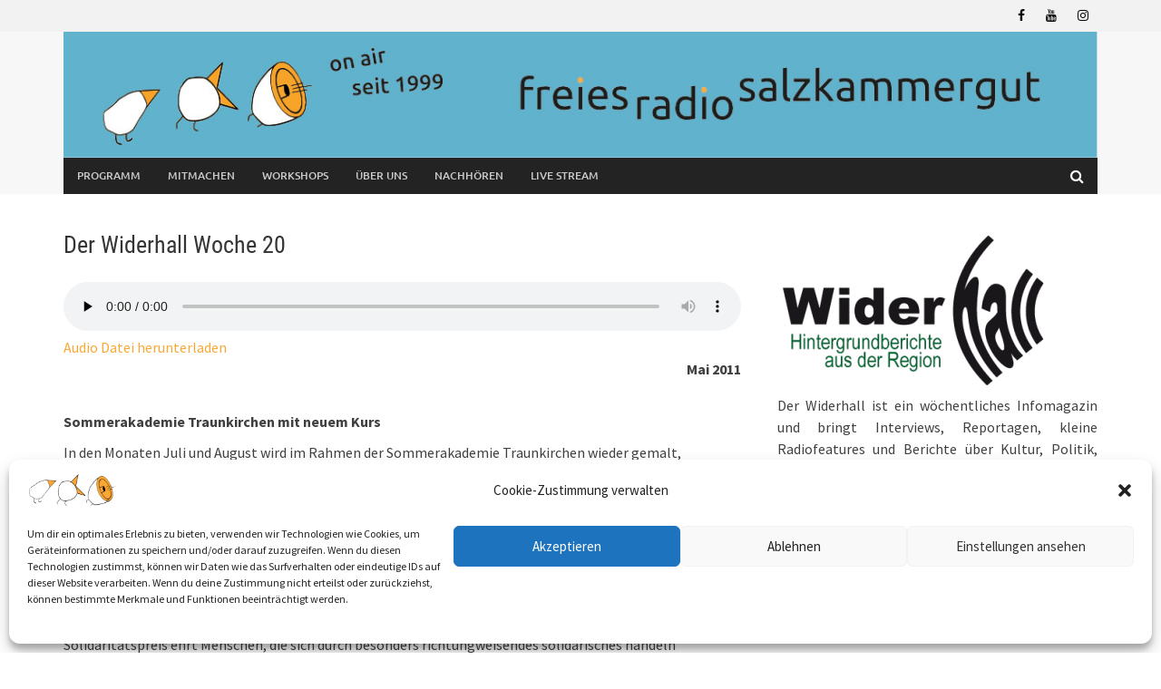

--- FILE ---
content_type: text/html; charset=UTF-8
request_url: https://freiesradio.at/widerhall/der-widerhall-woche-20-6/
body_size: 19567
content:
<!DOCTYPE html>
<html lang="de">
<head>
<meta name="description" content="Der Verein Freies Radio Salzkammergut betreibt seit 1999 ein zugangsoffenes Radio und versorgt die drei Bundesländer des Salzkammerguts auf acht Frequenzen mit einem werbefreien Hörfunk-Programm. Die vielfältigen Sendungen werden zum Großteil von ehrenamtlichen Sendungsmachenden gestaltet. Mehr als 100 Personen aus Oberösterreich, Salzburg und der Steiermark bereichern dieses werbefreie 24-Stunden-Hörfunkprogramm mit ihren Sendungen, Meinungen und Standpunkten – sie informieren, diskutieren und unterhalten.">
<meta charset="UTF-8">
<meta name="viewport" content="width=device-width, initial-scale=1">
<link rel="profile" href="http://gmpg.org/xfn/11">
<link rel="pingback" href="https://freiesradio.at/xmlrpc.php">
<title>Der Widerhall Woche 20 &#8211; Freies Radio Salzkammergut</title>
    <meta name='robots' content='max-image-preview:large' />
	<style>img:is([sizes="auto" i], [sizes^="auto," i]) { contain-intrinsic-size: 3000px 1500px }</style>
	<link rel="alternate" type="application/rss+xml" title="Freies Radio Salzkammergut &raquo; Feed" href="https://freiesradio.at/feed/" />
<link rel="alternate" type="application/rss+xml" title="Freies Radio Salzkammergut &raquo; Kommentar-Feed" href="https://freiesradio.at/comments/feed/" />
<script type="text/javascript">
/* <![CDATA[ */
window._wpemojiSettings = {"baseUrl":"https:\/\/s.w.org\/images\/core\/emoji\/16.0.1\/72x72\/","ext":".png","svgUrl":"https:\/\/s.w.org\/images\/core\/emoji\/16.0.1\/svg\/","svgExt":".svg","source":{"concatemoji":"https:\/\/freiesradio.at\/wp-includes\/js\/wp-emoji-release.min.js"}};
/*! This file is auto-generated */
!function(s,n){var o,i,e;function c(e){try{var t={supportTests:e,timestamp:(new Date).valueOf()};sessionStorage.setItem(o,JSON.stringify(t))}catch(e){}}function p(e,t,n){e.clearRect(0,0,e.canvas.width,e.canvas.height),e.fillText(t,0,0);var t=new Uint32Array(e.getImageData(0,0,e.canvas.width,e.canvas.height).data),a=(e.clearRect(0,0,e.canvas.width,e.canvas.height),e.fillText(n,0,0),new Uint32Array(e.getImageData(0,0,e.canvas.width,e.canvas.height).data));return t.every(function(e,t){return e===a[t]})}function u(e,t){e.clearRect(0,0,e.canvas.width,e.canvas.height),e.fillText(t,0,0);for(var n=e.getImageData(16,16,1,1),a=0;a<n.data.length;a++)if(0!==n.data[a])return!1;return!0}function f(e,t,n,a){switch(t){case"flag":return n(e,"\ud83c\udff3\ufe0f\u200d\u26a7\ufe0f","\ud83c\udff3\ufe0f\u200b\u26a7\ufe0f")?!1:!n(e,"\ud83c\udde8\ud83c\uddf6","\ud83c\udde8\u200b\ud83c\uddf6")&&!n(e,"\ud83c\udff4\udb40\udc67\udb40\udc62\udb40\udc65\udb40\udc6e\udb40\udc67\udb40\udc7f","\ud83c\udff4\u200b\udb40\udc67\u200b\udb40\udc62\u200b\udb40\udc65\u200b\udb40\udc6e\u200b\udb40\udc67\u200b\udb40\udc7f");case"emoji":return!a(e,"\ud83e\udedf")}return!1}function g(e,t,n,a){var r="undefined"!=typeof WorkerGlobalScope&&self instanceof WorkerGlobalScope?new OffscreenCanvas(300,150):s.createElement("canvas"),o=r.getContext("2d",{willReadFrequently:!0}),i=(o.textBaseline="top",o.font="600 32px Arial",{});return e.forEach(function(e){i[e]=t(o,e,n,a)}),i}function t(e){var t=s.createElement("script");t.src=e,t.defer=!0,s.head.appendChild(t)}"undefined"!=typeof Promise&&(o="wpEmojiSettingsSupports",i=["flag","emoji"],n.supports={everything:!0,everythingExceptFlag:!0},e=new Promise(function(e){s.addEventListener("DOMContentLoaded",e,{once:!0})}),new Promise(function(t){var n=function(){try{var e=JSON.parse(sessionStorage.getItem(o));if("object"==typeof e&&"number"==typeof e.timestamp&&(new Date).valueOf()<e.timestamp+604800&&"object"==typeof e.supportTests)return e.supportTests}catch(e){}return null}();if(!n){if("undefined"!=typeof Worker&&"undefined"!=typeof OffscreenCanvas&&"undefined"!=typeof URL&&URL.createObjectURL&&"undefined"!=typeof Blob)try{var e="postMessage("+g.toString()+"("+[JSON.stringify(i),f.toString(),p.toString(),u.toString()].join(",")+"));",a=new Blob([e],{type:"text/javascript"}),r=new Worker(URL.createObjectURL(a),{name:"wpTestEmojiSupports"});return void(r.onmessage=function(e){c(n=e.data),r.terminate(),t(n)})}catch(e){}c(n=g(i,f,p,u))}t(n)}).then(function(e){for(var t in e)n.supports[t]=e[t],n.supports.everything=n.supports.everything&&n.supports[t],"flag"!==t&&(n.supports.everythingExceptFlag=n.supports.everythingExceptFlag&&n.supports[t]);n.supports.everythingExceptFlag=n.supports.everythingExceptFlag&&!n.supports.flag,n.DOMReady=!1,n.readyCallback=function(){n.DOMReady=!0}}).then(function(){return e}).then(function(){var e;n.supports.everything||(n.readyCallback(),(e=n.source||{}).concatemoji?t(e.concatemoji):e.wpemoji&&e.twemoji&&(t(e.twemoji),t(e.wpemoji)))}))}((window,document),window._wpemojiSettings);
/* ]]> */
</script>
<style id='wp-emoji-styles-inline-css' type='text/css'>

	img.wp-smiley, img.emoji {
		display: inline !important;
		border: none !important;
		box-shadow: none !important;
		height: 1em !important;
		width: 1em !important;
		margin: 0 0.07em !important;
		vertical-align: -0.1em !important;
		background: none !important;
		padding: 0 !important;
	}
</style>
<link rel='stylesheet' id='wp-block-library-css' href='https://freiesradio.at/wp-includes/css/dist/block-library/style.min.css' type='text/css' media='all' />
<style id='wp-block-library-inline-css' type='text/css'>
body .sps-toc-heading-copy-link {
	display: inline-block !important;
	margin-left: 8px !important;
	text-decoration: none !important;
	color: #0073aa !important;
	font-weight: normal !important;
	opacity: 0 !important;
	transition: opacity 0.2s ease !important;
	font-size: 0.8em !important;
	border: none !important;
	background: none !important;
	box-shadow: none !important;
	padding: 0 !important;
	cursor: pointer !important;
}

body .sps-toc-heading-copy-link:hover {
	color: #005a87 !important;
	text-decoration: underline !important;
}

h1, h2, h3, h4, h5, h6 {
	position: relative !important;
}
</style>
<style id='wp-block-library-theme-inline-css' type='text/css'>
.wp-block-audio :where(figcaption){color:#555;font-size:13px;text-align:center}.is-dark-theme .wp-block-audio :where(figcaption){color:#ffffffa6}.wp-block-audio{margin:0 0 1em}.wp-block-code{border:1px solid #ccc;border-radius:4px;font-family:Menlo,Consolas,monaco,monospace;padding:.8em 1em}.wp-block-embed :where(figcaption){color:#555;font-size:13px;text-align:center}.is-dark-theme .wp-block-embed :where(figcaption){color:#ffffffa6}.wp-block-embed{margin:0 0 1em}.blocks-gallery-caption{color:#555;font-size:13px;text-align:center}.is-dark-theme .blocks-gallery-caption{color:#ffffffa6}:root :where(.wp-block-image figcaption){color:#555;font-size:13px;text-align:center}.is-dark-theme :root :where(.wp-block-image figcaption){color:#ffffffa6}.wp-block-image{margin:0 0 1em}.wp-block-pullquote{border-bottom:4px solid;border-top:4px solid;color:currentColor;margin-bottom:1.75em}.wp-block-pullquote cite,.wp-block-pullquote footer,.wp-block-pullquote__citation{color:currentColor;font-size:.8125em;font-style:normal;text-transform:uppercase}.wp-block-quote{border-left:.25em solid;margin:0 0 1.75em;padding-left:1em}.wp-block-quote cite,.wp-block-quote footer{color:currentColor;font-size:.8125em;font-style:normal;position:relative}.wp-block-quote:where(.has-text-align-right){border-left:none;border-right:.25em solid;padding-left:0;padding-right:1em}.wp-block-quote:where(.has-text-align-center){border:none;padding-left:0}.wp-block-quote.is-large,.wp-block-quote.is-style-large,.wp-block-quote:where(.is-style-plain){border:none}.wp-block-search .wp-block-search__label{font-weight:700}.wp-block-search__button{border:1px solid #ccc;padding:.375em .625em}:where(.wp-block-group.has-background){padding:1.25em 2.375em}.wp-block-separator.has-css-opacity{opacity:.4}.wp-block-separator{border:none;border-bottom:2px solid;margin-left:auto;margin-right:auto}.wp-block-separator.has-alpha-channel-opacity{opacity:1}.wp-block-separator:not(.is-style-wide):not(.is-style-dots){width:100px}.wp-block-separator.has-background:not(.is-style-dots){border-bottom:none;height:1px}.wp-block-separator.has-background:not(.is-style-wide):not(.is-style-dots){height:2px}.wp-block-table{margin:0 0 1em}.wp-block-table td,.wp-block-table th{word-break:normal}.wp-block-table :where(figcaption){color:#555;font-size:13px;text-align:center}.is-dark-theme .wp-block-table :where(figcaption){color:#ffffffa6}.wp-block-video :where(figcaption){color:#555;font-size:13px;text-align:center}.is-dark-theme .wp-block-video :where(figcaption){color:#ffffffa6}.wp-block-video{margin:0 0 1em}:root :where(.wp-block-template-part.has-background){margin-bottom:0;margin-top:0;padding:1.25em 2.375em}
</style>
<style id='classic-theme-styles-inline-css' type='text/css'>
/*! This file is auto-generated */
.wp-block-button__link{color:#fff;background-color:#32373c;border-radius:9999px;box-shadow:none;text-decoration:none;padding:calc(.667em + 2px) calc(1.333em + 2px);font-size:1.125em}.wp-block-file__button{background:#32373c;color:#fff;text-decoration:none}
</style>
<link rel='stylesheet' id='pcp_swiper-css' href='https://freiesradio.at/wp-content/plugins/smart-post-show-pro/public/assets/css/swiper-bundle.min.css' type='text/css' media='all' />
<link rel='stylesheet' id='pcp-likes-css' href='https://freiesradio.at/wp-content/plugins/smart-post-show-pro/public/assets/css/pcp-likes-public.min.css' type='text/css' media='all' />
<link rel='stylesheet' id='pcp-font-awesome-css' href='https://freiesradio.at/wp-content/plugins/smart-post-show-pro/public/assets/css/font-awesome.min.css' type='text/css' media='all' />
<style id='sp-smart-post-global-root-inline-css' type='text/css'>
:root { --sp-smart-font-size-heading-1: 44px;  --sp-smart-font-size-heading-2: 32px;  --sp-smart-font-size-heading-3: 24px;  --sp-smart-font-size-heading-4: 22px;  --sp-smart-font-size-heading-5: 20px;  --sp-smart-font-size-heading-6: 18px;  --sp-smart-font-size-body-1: 18px;  --sp-smart-font-size-body-2: 16px;  --sp-smart-font-size-body-3: 14px;  --sp-smart-font-size-body-4: 12px;  --sp-smart-font-size-button-1: 18px;  --sp-smart-font-size-button-2: 16px;}:root{  --sp-smart-breakpoint-tablet: 1023px; --sp-smart-breakpoint-mobile: 767px; --smart-post-light-text: #FAFAFA; --smart-post-background: #FFFFFF; --smart-post-primary-light: #EBEBEB; --smart-post-primary: #999999; --smart-post-primary-dark: #1D1D1D; --smart-post-secondary: #0054FB; --smart-post-dark-2-text: #3E3E3E; --smart-post-dark-text: #0A0A0A; --smart-post-black: #000000;} :root {  --smart-post-shadow-subtle-1dp: 0px 1px 2px 0px rgba(0, 0, 0, 0.12); --smart-post-shadow-light-2dp: 0px 2px 4px 0px rgba(0, 0, 0, 0.14); --smart-post-shadow-medium-4dp: 0px 4px 6px 0px rgba(0, 0, 0, 0.16); --smart-post-shadow-strong-8dp: 0px 8px 18px 0px rgba(0, 0, 0, 0.18); --smart-post-shadow-deep-12dp: 0px 12px 17px 0px rgba(0, 0, 0, 0.20);  --smart-post-shadow-sharp-4dp: 4px 4px 0px 0px rgba(0, 0, 0, 0.25);}:root {  --smart-post-shadow-subtle-1dp: 0px 1px 2px 0px rgba(0, 0, 0, 0.12);  --smart-post-shadow-light-2dp: 0px 2px 4px 0px rgba(0, 0, 0, 0.14);  --smart-post-shadow-medium-4dp: 0px 4px 6px 0px rgba(0, 0, 0, 0.16);  --smart-post-shadow-strong-8dp: 0px 8px 18px 0px rgba(0, 0, 0, 0.18);  --smart-post-shadow-deep-12dp: 0px 12px 17px 0px rgba(0, 0, 0, 0.20);  --smart-post-shadow-sharp-4dp: 4px 4px 0px 0px rgba(0, 0, 0, 0.25);}
</style>
<link rel='stylesheet' id='sp_smart_post_blocks_social_icons_style-css' href='https://freiesradio.at/wp-content/plugins/smart-post-show-pro/blocks/assets/css/icons.min.css' type='text/css' media='all' />
<link rel='stylesheet' id='sp_smart_post_blocks_css-css' href='https://freiesradio.at/wp-content/plugins/smart-post-show-pro/blocks/build/editor/style-index.css' type='text/css' media='all' />
<link rel='stylesheet' id='awaken-block-editor-style-css' href='https://freiesradio.at/wp-content/themes/awaken-pro/css/editor-blocks.css' type='text/css' media='all' />
<style id='global-styles-inline-css' type='text/css'>
:root{--wp--preset--aspect-ratio--square: 1;--wp--preset--aspect-ratio--4-3: 4/3;--wp--preset--aspect-ratio--3-4: 3/4;--wp--preset--aspect-ratio--3-2: 3/2;--wp--preset--aspect-ratio--2-3: 2/3;--wp--preset--aspect-ratio--16-9: 16/9;--wp--preset--aspect-ratio--9-16: 9/16;--wp--preset--color--black: #000000;--wp--preset--color--cyan-bluish-gray: #abb8c3;--wp--preset--color--white: #ffffff;--wp--preset--color--pale-pink: #f78da7;--wp--preset--color--vivid-red: #cf2e2e;--wp--preset--color--luminous-vivid-orange: #ff6900;--wp--preset--color--luminous-vivid-amber: #fcb900;--wp--preset--color--light-green-cyan: #7bdcb5;--wp--preset--color--vivid-green-cyan: #00d084;--wp--preset--color--pale-cyan-blue: #8ed1fc;--wp--preset--color--vivid-cyan-blue: #0693e3;--wp--preset--color--vivid-purple: #9b51e0;--wp--preset--gradient--vivid-cyan-blue-to-vivid-purple: linear-gradient(135deg,rgba(6,147,227,1) 0%,rgb(155,81,224) 100%);--wp--preset--gradient--light-green-cyan-to-vivid-green-cyan: linear-gradient(135deg,rgb(122,220,180) 0%,rgb(0,208,130) 100%);--wp--preset--gradient--luminous-vivid-amber-to-luminous-vivid-orange: linear-gradient(135deg,rgba(252,185,0,1) 0%,rgba(255,105,0,1) 100%);--wp--preset--gradient--luminous-vivid-orange-to-vivid-red: linear-gradient(135deg,rgba(255,105,0,1) 0%,rgb(207,46,46) 100%);--wp--preset--gradient--very-light-gray-to-cyan-bluish-gray: linear-gradient(135deg,rgb(238,238,238) 0%,rgb(169,184,195) 100%);--wp--preset--gradient--cool-to-warm-spectrum: linear-gradient(135deg,rgb(74,234,220) 0%,rgb(151,120,209) 20%,rgb(207,42,186) 40%,rgb(238,44,130) 60%,rgb(251,105,98) 80%,rgb(254,248,76) 100%);--wp--preset--gradient--blush-light-purple: linear-gradient(135deg,rgb(255,206,236) 0%,rgb(152,150,240) 100%);--wp--preset--gradient--blush-bordeaux: linear-gradient(135deg,rgb(254,205,165) 0%,rgb(254,45,45) 50%,rgb(107,0,62) 100%);--wp--preset--gradient--luminous-dusk: linear-gradient(135deg,rgb(255,203,112) 0%,rgb(199,81,192) 50%,rgb(65,88,208) 100%);--wp--preset--gradient--pale-ocean: linear-gradient(135deg,rgb(255,245,203) 0%,rgb(182,227,212) 50%,rgb(51,167,181) 100%);--wp--preset--gradient--electric-grass: linear-gradient(135deg,rgb(202,248,128) 0%,rgb(113,206,126) 100%);--wp--preset--gradient--midnight: linear-gradient(135deg,rgb(2,3,129) 0%,rgb(40,116,252) 100%);--wp--preset--font-size--small: 13px;--wp--preset--font-size--medium: 20px;--wp--preset--font-size--large: 36px;--wp--preset--font-size--x-large: 42px;--wp--preset--spacing--20: 0.44rem;--wp--preset--spacing--30: 0.67rem;--wp--preset--spacing--40: 1rem;--wp--preset--spacing--50: 1.5rem;--wp--preset--spacing--60: 2.25rem;--wp--preset--spacing--70: 3.38rem;--wp--preset--spacing--80: 5.06rem;--wp--preset--shadow--natural: 6px 6px 9px rgba(0, 0, 0, 0.2);--wp--preset--shadow--deep: 12px 12px 50px rgba(0, 0, 0, 0.4);--wp--preset--shadow--sharp: 6px 6px 0px rgba(0, 0, 0, 0.2);--wp--preset--shadow--outlined: 6px 6px 0px -3px rgba(255, 255, 255, 1), 6px 6px rgba(0, 0, 0, 1);--wp--preset--shadow--crisp: 6px 6px 0px rgba(0, 0, 0, 1);}:where(.is-layout-flex){gap: 0.5em;}:where(.is-layout-grid){gap: 0.5em;}body .is-layout-flex{display: flex;}.is-layout-flex{flex-wrap: wrap;align-items: center;}.is-layout-flex > :is(*, div){margin: 0;}body .is-layout-grid{display: grid;}.is-layout-grid > :is(*, div){margin: 0;}:where(.wp-block-columns.is-layout-flex){gap: 2em;}:where(.wp-block-columns.is-layout-grid){gap: 2em;}:where(.wp-block-post-template.is-layout-flex){gap: 1.25em;}:where(.wp-block-post-template.is-layout-grid){gap: 1.25em;}.has-black-color{color: var(--wp--preset--color--black) !important;}.has-cyan-bluish-gray-color{color: var(--wp--preset--color--cyan-bluish-gray) !important;}.has-white-color{color: var(--wp--preset--color--white) !important;}.has-pale-pink-color{color: var(--wp--preset--color--pale-pink) !important;}.has-vivid-red-color{color: var(--wp--preset--color--vivid-red) !important;}.has-luminous-vivid-orange-color{color: var(--wp--preset--color--luminous-vivid-orange) !important;}.has-luminous-vivid-amber-color{color: var(--wp--preset--color--luminous-vivid-amber) !important;}.has-light-green-cyan-color{color: var(--wp--preset--color--light-green-cyan) !important;}.has-vivid-green-cyan-color{color: var(--wp--preset--color--vivid-green-cyan) !important;}.has-pale-cyan-blue-color{color: var(--wp--preset--color--pale-cyan-blue) !important;}.has-vivid-cyan-blue-color{color: var(--wp--preset--color--vivid-cyan-blue) !important;}.has-vivid-purple-color{color: var(--wp--preset--color--vivid-purple) !important;}.has-black-background-color{background-color: var(--wp--preset--color--black) !important;}.has-cyan-bluish-gray-background-color{background-color: var(--wp--preset--color--cyan-bluish-gray) !important;}.has-white-background-color{background-color: var(--wp--preset--color--white) !important;}.has-pale-pink-background-color{background-color: var(--wp--preset--color--pale-pink) !important;}.has-vivid-red-background-color{background-color: var(--wp--preset--color--vivid-red) !important;}.has-luminous-vivid-orange-background-color{background-color: var(--wp--preset--color--luminous-vivid-orange) !important;}.has-luminous-vivid-amber-background-color{background-color: var(--wp--preset--color--luminous-vivid-amber) !important;}.has-light-green-cyan-background-color{background-color: var(--wp--preset--color--light-green-cyan) !important;}.has-vivid-green-cyan-background-color{background-color: var(--wp--preset--color--vivid-green-cyan) !important;}.has-pale-cyan-blue-background-color{background-color: var(--wp--preset--color--pale-cyan-blue) !important;}.has-vivid-cyan-blue-background-color{background-color: var(--wp--preset--color--vivid-cyan-blue) !important;}.has-vivid-purple-background-color{background-color: var(--wp--preset--color--vivid-purple) !important;}.has-black-border-color{border-color: var(--wp--preset--color--black) !important;}.has-cyan-bluish-gray-border-color{border-color: var(--wp--preset--color--cyan-bluish-gray) !important;}.has-white-border-color{border-color: var(--wp--preset--color--white) !important;}.has-pale-pink-border-color{border-color: var(--wp--preset--color--pale-pink) !important;}.has-vivid-red-border-color{border-color: var(--wp--preset--color--vivid-red) !important;}.has-luminous-vivid-orange-border-color{border-color: var(--wp--preset--color--luminous-vivid-orange) !important;}.has-luminous-vivid-amber-border-color{border-color: var(--wp--preset--color--luminous-vivid-amber) !important;}.has-light-green-cyan-border-color{border-color: var(--wp--preset--color--light-green-cyan) !important;}.has-vivid-green-cyan-border-color{border-color: var(--wp--preset--color--vivid-green-cyan) !important;}.has-pale-cyan-blue-border-color{border-color: var(--wp--preset--color--pale-cyan-blue) !important;}.has-vivid-cyan-blue-border-color{border-color: var(--wp--preset--color--vivid-cyan-blue) !important;}.has-vivid-purple-border-color{border-color: var(--wp--preset--color--vivid-purple) !important;}.has-vivid-cyan-blue-to-vivid-purple-gradient-background{background: var(--wp--preset--gradient--vivid-cyan-blue-to-vivid-purple) !important;}.has-light-green-cyan-to-vivid-green-cyan-gradient-background{background: var(--wp--preset--gradient--light-green-cyan-to-vivid-green-cyan) !important;}.has-luminous-vivid-amber-to-luminous-vivid-orange-gradient-background{background: var(--wp--preset--gradient--luminous-vivid-amber-to-luminous-vivid-orange) !important;}.has-luminous-vivid-orange-to-vivid-red-gradient-background{background: var(--wp--preset--gradient--luminous-vivid-orange-to-vivid-red) !important;}.has-very-light-gray-to-cyan-bluish-gray-gradient-background{background: var(--wp--preset--gradient--very-light-gray-to-cyan-bluish-gray) !important;}.has-cool-to-warm-spectrum-gradient-background{background: var(--wp--preset--gradient--cool-to-warm-spectrum) !important;}.has-blush-light-purple-gradient-background{background: var(--wp--preset--gradient--blush-light-purple) !important;}.has-blush-bordeaux-gradient-background{background: var(--wp--preset--gradient--blush-bordeaux) !important;}.has-luminous-dusk-gradient-background{background: var(--wp--preset--gradient--luminous-dusk) !important;}.has-pale-ocean-gradient-background{background: var(--wp--preset--gradient--pale-ocean) !important;}.has-electric-grass-gradient-background{background: var(--wp--preset--gradient--electric-grass) !important;}.has-midnight-gradient-background{background: var(--wp--preset--gradient--midnight) !important;}.has-small-font-size{font-size: var(--wp--preset--font-size--small) !important;}.has-medium-font-size{font-size: var(--wp--preset--font-size--medium) !important;}.has-large-font-size{font-size: var(--wp--preset--font-size--large) !important;}.has-x-large-font-size{font-size: var(--wp--preset--font-size--x-large) !important;}
:where(.wp-block-post-template.is-layout-flex){gap: 1.25em;}:where(.wp-block-post-template.is-layout-grid){gap: 1.25em;}
:where(.wp-block-columns.is-layout-flex){gap: 2em;}:where(.wp-block-columns.is-layout-grid){gap: 2em;}
:root :where(.wp-block-pullquote){font-size: 1.5em;line-height: 1.6;}
</style>
<link rel='stylesheet' id='frsprogram-css' href='https://freiesradio.at/wp-content/plugins/frsprogram/public/css/frsprogram-public.css' type='text/css' media='all' />
<link rel='stylesheet' id='master-qr-lite-css' href='https://freiesradio.at/wp-content/plugins/master-qr-generator/public/css/masterqr-public.css' type='text/css' media='all' />
<link rel='stylesheet' id='responsive-lightbox-swipebox-css' href='https://freiesradio.at/wp-content/plugins/responsive-lightbox/assets/swipebox/swipebox.min.css' type='text/css' media='all' />
<link rel='stylesheet' id='searchandfilter-css' href='https://freiesradio.at/wp-content/plugins/search-filter/style.css' type='text/css' media='all' />
<link rel='stylesheet' id='widgetopts-styles-css' href='https://freiesradio.at/wp-content/plugins/widget-options/assets/css/widget-options.css' type='text/css' media='all' />
<link rel='stylesheet' id='cmplz-general-css' href='https://freiesradio.at/wp-content/plugins/complianz-gdpr/assets/css/cookieblocker.min.css' type='text/css' media='all' />
<link rel='stylesheet' id='parent-style-css' href='https://freiesradio.at/wp-content/themes/awaken-pro/style.css' type='text/css' media='all' />
<link rel='stylesheet' id='awaken-font-awesome-css' href='https://freiesradio.at/wp-content/themes/awaken-pro/css/font-awesome.min.css' type='text/css' media='all' />
<link rel='stylesheet' id='bootstrap.css-css' href='https://freiesradio.at/wp-content/themes/awaken-pro/css/bootstrap.min.css' type='text/css' media='all' />
<link rel='stylesheet' id='awaken-style-css' href='https://freiesradio.at/wp-content/themes/awaken-pro-child/style.css' type='text/css' media='all' />
<link rel='stylesheet' id='owl-carousel-css' href='https://freiesradio.at/wp-content/themes/awaken-pro/css/owl.carousel.css' type='text/css' media='screen' />
<link rel='stylesheet' id='awaken-pro-fonts-css' href='https://freiesradio.at/wp-content/fonts/f285f9362aeaf4ddc98fa5385319f56c.css' type='text/css' media='screen' />
<link rel='stylesheet' id='newsletter-css' href='https://freiesradio.at/wp-content/plugins/newsletter/style.css' type='text/css' media='all' />
<script type="text/javascript" src="https://freiesradio.at/wp-includes/js/jquery/jquery.min.js" id="jquery-core-js"></script>
<script type="text/javascript" src="https://freiesradio.at/wp-includes/js/jquery/jquery-migrate.min.js" id="jquery-migrate-js"></script>
<script type="text/javascript" src="https://freiesradio.at/wp-content/plugins/frsprogram/public/js/frsprogram-public.js" id="frsprogram-js"></script>
<script type="text/javascript" src="https://freiesradio.at/wp-content/plugins/responsive-lightbox/assets/dompurify/purify.min.js" id="dompurify-js"></script>
<script type="text/javascript" id="responsive-lightbox-sanitizer-js-before">
/* <![CDATA[ */
window.RLG = window.RLG || {}; window.RLG.sanitizeAllowedHosts = ["youtube.com","www.youtube.com","youtu.be","vimeo.com","player.vimeo.com"];
/* ]]> */
</script>
<script type="text/javascript" src="https://freiesradio.at/wp-content/plugins/responsive-lightbox/js/sanitizer.js" id="responsive-lightbox-sanitizer-js"></script>
<script type="text/javascript" src="https://freiesradio.at/wp-content/plugins/responsive-lightbox/assets/swipebox/jquery.swipebox.min.js" id="responsive-lightbox-swipebox-js"></script>
<script type="text/javascript" src="https://freiesradio.at/wp-includes/js/underscore.min.js" id="underscore-js"></script>
<script type="text/javascript" src="https://freiesradio.at/wp-content/plugins/responsive-lightbox/assets/infinitescroll/infinite-scroll.pkgd.min.js" id="responsive-lightbox-infinite-scroll-js"></script>
<script type="text/javascript" id="responsive-lightbox-js-before">
/* <![CDATA[ */
var rlArgs = {"script":"swipebox","selector":"lightbox","customEvents":"","activeGalleries":true,"animation":true,"hideCloseButtonOnMobile":false,"removeBarsOnMobile":false,"hideBars":true,"hideBarsDelay":5000,"videoMaxWidth":1080,"useSVG":true,"loopAtEnd":false,"woocommerce_gallery":false,"ajaxurl":"https:\/\/freiesradio.at\/wp-admin\/admin-ajax.php","nonce":"a22ab7a78b","preview":false,"postId":8121,"scriptExtension":false};
/* ]]> */
</script>
<script type="text/javascript" src="https://freiesradio.at/wp-content/plugins/responsive-lightbox/js/front.js" id="responsive-lightbox-js"></script>
<script type="text/javascript" src="https://freiesradio.at/wp-content/themes/awaken-pro/js/ajax-scripts.js" id="ajax-scripts-js"></script>
<link rel="https://api.w.org/" href="https://freiesradio.at/wp-json/" /><link rel="EditURI" type="application/rsd+xml" title="RSD" href="https://freiesradio.at/xmlrpc.php?rsd" />
<meta name="generator" content="WordPress 6.8.3" />
<link rel="canonical" href="https://freiesradio.at/widerhall/der-widerhall-woche-20-6/" />
<link rel='shortlink' href='https://freiesradio.at/?p=8121' />
<link rel="alternate" title="oEmbed (JSON)" type="application/json+oembed" href="https://freiesradio.at/wp-json/oembed/1.0/embed?url=https%3A%2F%2Ffreiesradio.at%2Fwiderhall%2Fder-widerhall-woche-20-6%2F" />
<link rel="alternate" title="oEmbed (XML)" type="text/xml+oembed" href="https://freiesradio.at/wp-json/oembed/1.0/embed?url=https%3A%2F%2Ffreiesradio.at%2Fwiderhall%2Fder-widerhall-woche-20-6%2F&#038;format=xml" />
			<style>.cmplz-hidden {
					display: none !important;
				}</style>	
	
			<style type="text/css">
			body { color: #404040; font-family: "Source Sans Pro"; font-size: 16px; line-height: 24px; } .awaken-boxed .site { background-color: #f7f7f7; } /*@media (min-width: 1200px) { .awaken-boxed .container { width: 1160px; } }*/ button, input, select, textarea { font-family: "Source Sans Pro"; } a { color: #fba735; } .site-title, .top-navigation, .main-navigation, .main-widget-area .widget-title, .awt-title, #awt-widget, .footer-widget-area .awt-title, .footer-widget-title, .page-entry-title, .archive-page-title, .search-page-title { font-family: "Ubuntu"; } .genpost-entry-meta, .single-entry-meta, .genpost-entry-footer { font-family: "Source Sans Pro"; } .site-description { font-family: "Source Sans Pro"; }.post-navigation a:hover { color: #fba735; } .main-widget-area ul li a:hover { color: #fba735; } .woocommerce-widget-area ul li a:hover { color: #fba735; } .ams-title a:hover { color: #fba735; } .site-footer a:hover { color: #fba735; } .site-title a { color: #fba735; } .genpost-entry-title a:hover { color: #fba735; } .awp-carousel-title:hover { color: #fba735; } .genpost-entry-meta a:hover, .single-entry-meta a:hover, .genpost-entry-footer a:hover { color: #fba735; } .moretag:hover { color: #fba735 !important; } .comment-author .fn, .comment-author .url, .comment-reply-link, .comment-reply-login { color: #fba735; } .main-widget-area a:hover { color: #fba735; } .authorlla:hover { color: #fba735; } .awt-nav a:hover { color: #fba735; } button, input[type="button"], input[type="reset"], input[type="submit"] { background: #fba735; } .awaken-slider-title:hover, .afp-title a:hover { color: #fba735; } #awt-nav a:hover { color: #fba735; } .thajax-btn:hover { color: #fba735; } .bd h4 { color: #fba735; } #block-loader { color: #fba735; } .main-navigation a:hover { background: #fba735; } .main-navigation li.current-menu-item { background-color: #fba735; } .page-numbers a:hover { background: #fba735; } .page-numbers .current { background: #fba735; } #awaken-search-form input[type="submit"] { background-color: #fba735; } .wp-block-search .wp-block-search__button, .search-form .search-submit { background-color: #fba735; } .responsive-mainnav li a:hover, .responsive-topnav li a:hover { background: #fba735; } .main-widget-area .widget-title { background: #fba735; } .woocommerce-widget-area .widget-title { background: #fba735; } .afp:hover .afp-title { color: #fba735; } #awt-widget > li:active { background: #fba735; } #awaken-tags a:hover { background: #fba735; } .page-entry-title, .archive-page-title, .search-page-title { background: #fba735; } .awt-title { background: #fba735; } #awt-widget > li.active > a, .nav-tabs > li.active > a:hover, #awt-widget > li.active > a:focus { background: #fba735; } .awaken-category-list a:hover, .awaken-tag-list a:hover { background: #fba735; } blockquote { border-left: 2px solid #fba735; } .awt-container { border-bottom: 2px solid #fba735; } #awt-widget { border-bottom: 2px solid #fba735; } .widget-title-container { border-bottom: 2px solid #fba735; } .page-entry-header, .archive-page-header, .search-page-header { border-bottom: 2px solid #fba735; } .woocommerce span.onsale { background-color: #fba735; } .woocommerce #respond input#submit, .woocommerce a.button, .woocommerce button.button, .woocommerce input.button { background-color: #fba735; } .woocommerce #respond input#submit.alt, .woocommerce a.button.alt, .woocommerce button.button.alt, .woocommerce input.button.alt { background-color: #fba735; } .woocommerce-product-search input[type="submit"] { background-color: #fba735; } .woocommerce nav.woocommerce-pagination ul li span.current { background-color: #fba735; } .woocommerce nav.woocommerce-pagination ul li a:hover { background-color: #fba735; } .wp-block-quote { border-left: 2px solid #fba735; } .wp-block-quote:not(.is-large):not(.is-style-large) { border-left: 2px solid #fba735; }.site-header { background-color: #f7f7f7; }.genpost-entry-title a { color: #353434; } .ams-title a { color: #353434; } .single-entry-title { color: #353434; } h1, h2, h3, h4, h5, h6 { color: #353434; font-family: "Roboto Condensed"; } .single-entry-title, .awaken-slider-title, .afp-title { font-family: "Roboto Condensed"; }.genpost-entry-meta a, .single-entry-meta a, .genpost-entry-footer a, .genpost-entry-meta, .single-entry-meta, .genpost-entry-footer { color: #9f9f9f; }.main-navigation { background-color: #232323; } .main-navigation a, .main-navigation .menu-item-has-children > a:after, .main-navigation .page_item_has_children > a:after, .awaken-search-button-icon { color: #cacaca; } .main-navigation a:hover, .main-navigation .menu-item-has-children:hover > a:after, .main-navigation .page_item_has_children:hover > a:after, .awaken-search-button-icon:hover { color: #ffffff; } .main-navigation a:hover { background-color: #fba735; } .main-navigation li.current-menu-item { background-color: #fba735; } .main-navigation ul ul a { color: #cccccc; } .main-navigation ul ul a:hover { color: #ffffff; } .main-navigation ul ul { background-color: #333333; } .main-navigation ul ul a:hover { background-color: #fba735; } .top-nav { background-color: #f2f2f2; } .asocial-icon a, .top-navigation a, .top-navigation .menu-item-has-children > a:after, .top-navigation .page_item_has_children > a:after, .awaken-search-button-icon { color: #0a0a0a; } .top-navigation a:hover, .top-navigation .menu-item-has-children:hover > a:after, .top-navigation .page_item_has_children:hover > a:after, .awaken-search-button-icon:hover { color: #ffffff; } .top-navigation ul ul a { color: #cccccc; } .top-navigation ul ul a:hover { color: #ffffff; } .top-navigation ul ul { background-color: #333333; } .top-navigation ul ul a:hover { background-color: #222222; }.site-footer { background-color: #242424; color: #bbbbbb; } .site-footer .ams-meta { color: #bbbbbb; } .footer-widget-area .awt-title, .footer-widget-title, .footer-widget-area #awt-nav .thajax-btn, .footer-widget-area #awt-nav a { color: #f5f5f5; } .site-footer a { color: #cccccc; } .site-footer a:hover, .footer-widget-area #awt-nav .thajax-btn:hover, .footer-widget-area #awt-nav a:hover { color: #fba735; } .footer-site-info { background-color: #171717; color: #bbbbbb; } .footer-site-info a { color: #bbbbbb; } .footer-site-info a:hover { color: #fba735; }		</style>
	
<style>a {
  color: #fba735;
  -webkit-transition: all 0.2s ease-in-out;
  -moz-transition: all 0.2s ease-in-out;
  -ms-transition: all 0.2s ease-in-out;
  -o-transition: all 0.2s ease-in-out;
  transition: all 0.2s ease-in-out;
}

a:visited {
  color: none;
}

a:hover, a:focus, a:active {
  color: #fba735;
}

table {
-moz-border-radius: 15px;
-webkit-border-radius: 15px;
border-radius: 15px;
}

td {
  padding: 12px 25px 5px 25px;
}

.custom-hr-container {
    display: block;
    text-align: left;
    margin: 20px 0;
}

.custom-hr-text {
    display: inline-block;
    background-color: #f9a835; /* Neue Hintergrundfarbe des Textes */
    color: white; /* Textfarbe bleibt weiß */
    font-weight: bold;
    padding: 5px 10px;
    font-size: 16px;
    border-radius: 3px;
    margin-bottom: 1px; /* Abstand zum Strich */
}

.custom-hr-line {
    height: 2px;
    background-color: var(--hr-color, #f9a835); /* Neue Farbe der Linie */
    width: 100%;
}

.footer-sponsors {
    background: #171717; /* schwarzer Hintergrund */
    padding: 20px 0;
    text-align: left;
}
.footer-sponsors .sponsor-title {
    color: #bbbbbb; /* gold/gelb */
    font-weight: bold;
    margin-bottom: 20px;
}
.footer-sponsors .sponsor-logos {
    display: flex;
    flex-wrap: wrap;        /* Logos umbrechen */
    justify-content: left;
    gap: 20px;              /* Abstand zwischen Logos */
}
.footer-sponsors .sponsor-logos a {
    display: inline-block;
}
.footer-sponsors .sponsor-logos img {
    max-height: 50px;       /* passt sich an */
    height: auto;
    width: auto;
    max-width: 120px;       /* verhindert zu große Logos */
    transition: opacity 0.3s ease;
}
.footer-sponsors .sponsor-logos a:hover img {
    opacity: 0.7;
}

/* Mobile Anpassungen */
@media (max-width: 768px) {
    .footer-sponsors .sponsor-logos img {
        max-height: 40px;
        max-width: 100px;
    }
}
@media (max-width: 480px) {
    .footer-sponsors .sponsor-logos {
        gap: 15px;
    }
    .footer-sponsors .sponsor-logos img {
        max-height: 35px;
        max-width: 90px;
    }
}
.entry-meta, .post-meta, .posted-on, .entry-date {
  display: none !important;
}</style><!-- Matomo -->
<script type="text/plain" data-service="matomo" data-category="statistics">
  var _paq = window._paq = window._paq || [];
  /* tracker methods like "setCustomDimension" should be called before "trackPageView" */
  _paq.push(["disableCookies"]);
  _paq.push(['setVisitorCookieTimeout', '34186669']);
_paq.push(['setSessionCookieTimeout', '1800']);
_paq.push(['setReferralCookieTimeout', '15778463']);
_paq.push(['trackPageView']);
_paq.push(['trackAllContentImpressions']);
  _paq.push(['enableLinkTracking']);
  (function() {
    var u="https://stats.freiesradio.at/";
    _paq.push(['setTrackerUrl', u+'matomo.php']);
    _paq.push(['setSiteId', '1']);
    var d=document, g=d.createElement('script'), s=d.getElementsByTagName('script')[0];
    g.async=true; g.src=u+'matomo.js'; s.parentNode.insertBefore(g,s);
  })();
</script>
<!-- End Matomo Code -->
<noscript><style>.lazyload[data-src]{display:none !important;}</style></noscript><style>.lazyload{background-image:none !important;}.lazyload:before{background-image:none !important;}</style><link rel="icon" href="https://freiesradio.at/wp-content/uploads/2016/11/cropped-favicon-32x32.png" sizes="32x32" />
<link rel="icon" href="https://freiesradio.at/wp-content/uploads/2016/11/cropped-favicon-192x192.png" sizes="192x192" />
<link rel="apple-touch-icon" href="https://freiesradio.at/wp-content/uploads/2016/11/cropped-favicon-180x180.png" />
<meta name="msapplication-TileImage" content="https://freiesradio.at/wp-content/uploads/2016/11/cropped-favicon-270x270.png" />
</head>

<body data-cmplz=2 class="wp-singular widerhall-template-default single single-widerhall postid-8121 single-format-standard wp-embed-responsive wp-theme-awaken-pro wp-child-theme-awaken-pro-child group-blog ">
<div id="page" class="hfeed site">
	<a class="skip-link screen-reader-text" href="#content">Skip to content</a>
	<header id="masthead" class="site-header" role="banner">
			
			<div class="top-nav">
				<div class="container">
					<div class="row">
			            						<div class="col-xs-12 col-sm-12 col-md-8 ">
							<nav id="top-navigation" class="top-navigation" role="navigation">
															</nav><!-- #site-navigation -->	
							<div class="responsive-topnav"></div>			
						</div><!-- col-xs-12 col-sm-8 col-md-8 -->
						<div class="col-xs-12 col-sm-12 col-md-4">
							
	<div class="asocial-area">
			<span class="asocial-icon facebook"><a href="http://de-de.facebook.com/frskg" data-toggle="tooltip" data-placement="bottom" title="Find us on Facebook" target="_blank"><i class="fa fa-facebook"></i></a></span>
							<span class="asocial-icon youtube"><a href="https://www.youtube.com/@FreiesRadioSalzkammergut" data-toggle="tooltip" data-placement="bottom" title="Find us on Youtube" target="_blank"><i class="fa fa-youtube"></i></a></span>
			
				<span class="asocial-icon instagram"><a href="https://www.instagram.com/freiesradiosalzkammergut/" data-toggle="tooltip" data-placement="bottom" title="Find us on Instagram" target="_blank"><i class="fa fa-instagram"></i></a></span>
					
			
		
	</div>
	
						</div><!-- col-xs-12 col-sm-4 col-md-4 -->
					</div><!-- row -->
				</div>
			</div>
		
		<div class="site-branding">
			<div class="container">
				<div class="site-brand-container">
												<div class="site-logo">
								<a href="https://freiesradio.at/" rel="home"><img src="[data-uri]" alt="Freies Radio Salzkammergut" data-src="https://freiesradio.at/wp-content/uploads/2025/02/FRS-Web-Header.jpg" decoding="async" class="lazyload" width="1200" height="146" data-eio-rwidth="1200" data-eio-rheight="146"><noscript><img src="https://freiesradio.at/wp-content/uploads/2025/02/FRS-Web-Header.jpg" alt="Freies Radio Salzkammergut" data-eio="l"></noscript></a>
							</div>
										</div><!-- .site-brand-container -->
							</div>
		</div>

	<div class="container">
		<div class="awaken-navigation-container">
			<nav id="site-navigation" class="main-navigation cl-effect-10" role="navigation">
				<div class="menu-menue-top-container"><ul id="menu-menue-top" class="menu"><li id="menu-item-1047" class="menu-item menu-item-type-custom menu-item-object-custom menu-item-has-children menu-item-1047"><a href="https://freiesradio.at/tages-programm/">Programm</a>
<ul class="sub-menu">
	<li id="menu-item-24983" class="menu-item menu-item-type-custom menu-item-object-custom menu-item-24983"><a href="https://freiesradio.at/tages-programm/">Heute</a></li>
	<li id="menu-item-248" class="menu-item menu-item-type-post_type menu-item-object-page menu-item-248"><a href="https://freiesradio.at/frs-sendungen/">Sendungen</a></li>
	<li id="menu-item-251" class="menu-item menu-item-type-post_type menu-item-object-page menu-item-has-children menu-item-251"><a href="https://freiesradio.at/der-widerhall/">Widerhall</a>
	<ul class="sub-menu">
		<li id="menu-item-20101" class="menu-item menu-item-type-post_type menu-item-object-page menu-item-20101"><a href="https://freiesradio.at/widerhall-archiv/">Widerhall Archiv</a></li>
	</ul>
</li>
	<li id="menu-item-24984" class="menu-item menu-item-type-custom menu-item-object-custom menu-item-24984"><a href="https://freiesradio.at/live-stream/">Liederdienst</a></li>
</ul>
</li>
<li id="menu-item-24988" class="menu-item menu-item-type-taxonomy menu-item-object-category menu-item-has-children menu-item-24988"><a href="https://freiesradio.at/category/mitmachen/">Mitmachen</a>
<ul class="sub-menu">
	<li id="menu-item-34428" class="menu-item menu-item-type-post_type menu-item-object-page menu-item-34428"><a href="https://freiesradio.at/wie-werde-ich-sendungsmacherin/">Werde Sendungsmacher:in</a></li>
	<li id="menu-item-34021" class="menu-item menu-item-type-post_type menu-item-object-page menu-item-34021"><a href="https://freiesradio.at/mitglied-werden/">Werde Mitglied</a></li>
	<li id="menu-item-34429" class="menu-item menu-item-type-post_type menu-item-object-page menu-item-34429"><a href="https://freiesradio.at/kulturkalender/">Eigenes Audio schicken</a></li>
</ul>
</li>
<li id="menu-item-32934" class="menu-item menu-item-type-taxonomy menu-item-object-category menu-item-has-children menu-item-32934"><a href="https://freiesradio.at/category/workshops/">Workshops</a>
<ul class="sub-menu">
	<li id="menu-item-32935" class="menu-item menu-item-type-taxonomy menu-item-object-category menu-item-32935"><a href="https://freiesradio.at/category/workshops/workshops_uebersicht/">Übersicht</a></li>
	<li id="menu-item-32936" class="menu-item menu-item-type-post_type menu-item-object-page menu-item-32936"><a href="https://freiesradio.at/radiogrundkurs/">Radiogrundkurs</a></li>
	<li id="menu-item-33063" class="menu-item menu-item-type-post_type menu-item-object-page menu-item-33063"><a href="https://freiesradio.at/stimme-und-feedback/">Stimme und Feedback</a></li>
	<li id="menu-item-33064" class="menu-item menu-item-type-post_type menu-item-object-page menu-item-33064"><a href="https://freiesradio.at/technik/">Technik</a></li>
	<li id="menu-item-32939" class="menu-item menu-item-type-post_type menu-item-object-page menu-item-32939"><a href="https://freiesradio.at/fortbildung-anderer-anbieter/">Fortbildung anderer Anbieter</a></li>
	<li id="menu-item-32943" class="menu-item menu-item-type-post_type menu-item-object-page menu-item-32943"><a href="https://freiesradio.at/ausbildungsmaterialien/">Ausbildungsmaterialien</a></li>
	<li id="menu-item-33067" class="menu-item menu-item-type-post_type menu-item-object-page menu-item-33067"><a href="https://freiesradio.at/schule-macht-radio/">Schule macht Radio &#8211; Schule macht Podcast</a></li>
</ul>
</li>
<li id="menu-item-25285" class="menu-item menu-item-type-taxonomy menu-item-object-category menu-item-25285"><a href="https://freiesradio.at/category/ueber-uns/">Über uns</a></li>
<li id="menu-item-24982" class="menu-item menu-item-type-post_type menu-item-object-page menu-item-24982"><a href="https://freiesradio.at/nachhoeren/">Nachhören</a></li>
<li id="menu-item-181" class="menu-item menu-item-type-post_type menu-item-object-page menu-item-181"><a href="https://freiesradio.at/live-stream/">Live Stream</a></li>
</ul></div>			</nav><!-- #site-navigation -->
			<a href="#" class="navbutton" id="main-nav-button">Main Menu</a>
			<div class="responsive-mainnav"></div>

			<div class="awaken-search-button-icon"></div>
			<div class="awaken-search-box-container">
				<div class="awaken-search-box">
					<form action="https://freiesradio.at/" id="awaken-search-form" method="get">
						<input type="text" value="" name="s" id="s" />
						<input type="submit" value="Search" />
					</form>
				</div><!-- th-search-box -->
			</div><!-- .th-search-box-container -->
		</div><!-- .awaken-navigation-container-->
	</div><!-- .container -->
	</header><!-- #masthead -->


	<div id="content" class="site-content">
		<div class="container">

	
<div class="row">
<div class="col-xs-12 col-sm-12 col-md-8 awaken-content-float">
	<div id="primary" class="content-area">
		<main id="main" class="site-main" role="main">

		
<article id="post-8121" class="post-8121 widerhall type-widerhall status-publish format-standard has-post-thumbnail hentry category-der-widerhall">
	<header class="single-entry-header">
		<h1 class="single-entry-title entry-title">Der Widerhall Woche 20</h1>
		<div class="single-entry-meta">
			<span class="posted-on"><a href="https://freiesradio.at/widerhall/der-widerhall-woche-20-6/" rel="bookmark"><time class="entry-date published" datetime="2011-05-17T13:14:06+02:00">17. Mai 2011</time><time class="updated" datetime="2018-02-28T13:21:51+01:00">28. Februar 2018</time></a></span>					</div><!-- .entry-meta -->
			</header><!-- .entry-header -->

		
	<div class="entry-content">
		<!--[if lt IE 9]><script>document.createElement('audio');</script><![endif]-->
<audio class="wp-audio-shortcode" id="audio-8121-1" preload="none" style="width: 100%;" controls="controls"><source type="audio/mpeg" src="https://freiesradio.at/wp-content/uploads/2011/05/Widerhall2011-Woche20.mp3?_=1" /><a href="https://freiesradio.at/wp-content/uploads/2011/05/Widerhall2011-Woche20.mp3">https://freiesradio.at/wp-content/uploads/2011/05/Widerhall2011-Woche20.mp3</a></audio>
<a href="https://freiesradio.at/wp-content/uploads/2011/05/Widerhall2011-Woche20.mp3" download="">Audio Datei herunterladen</a>
<br>
<div style="text-align: right;">
	<b>Mai 2011</b>
</div>
<br>
<p><p><strong>Sommerakademie Traunkirchen mit neuem Kurs</strong></p>
<p>In den Monaten Juli und August wird im Rahmen der Sommerakademie Traunkirchen wieder gemalt, gezeichnet, und bildnerisch gearbeitet. Geschäftsführerin Julia Müllegger informiert über das Kursprogramm, das Konzept der Sommerakademie sowie die lehrenden KünstlerIinnen. Den Beginn machen heuer die beiden Zeichner Georg Ritter und Peter Hauenschild mit einem erstmals am Pfingstwochenende angebotenen Kurs. Titel: Land Luft Wasser und Schatten, die Zeichnung als Quelle. Dazu eine Telefonschaltung.</p>
<p><strong>Solidaritätspreis für Sozialforum Freiwerk</strong></p>
<p>Der 18. Solidaritätspreis der Kirchenzeitung wurde am 16. mai im steinernen Saal im Landhaus verliehen. Der Solidaritätspreis ehrt Menschen, die sich durch besonders richtungweisendes solidarisches handeln auszeichnen. Neben Einzelpersonen sollen durch den Preis auch Gruppe und Initiativen, die sich für Gerechtigkeit und Frieden einsetzen, gefördert werden. Heuer waren zwei Gruppen aus dem Bezirk Vöcklabruck dabei. Neben der 3D klasse des BG Vöcklabrucks, die eine chronisch erkrankte Mitschülerin auf vielfältige weise unterstützen und ihr somit ermöglichen, trotz langer Fehlzeiten dem Unterricht in allen Fächern folgen zu können, wurde auch der Kulturverein Sozialforum Freiwerk geehrt. Durch das sechs mal stattfindende Benefizfestival bock ma&#8217;s in Timelkam konnten Frau Ute Bock für ihr Flüchtlingsprojekt insgesamt 150.000,&#8211; € an Spendengeldern übergeben werden. Interviews mit den Preisträgern und Landeshauptmann Pühringer.</p>
</p>			</div><!-- .entry-content -->

	<footer class="single-entry-footer">
		<span class="categorized-under">Posted Under</span><div class="awaken-category-list"><a href="https://freiesradio.at/category/der-widerhall/" rel="category tag">Der Widerhall</a></div><div class="clearfix"></div>
	</footer><!-- .entry-footer -->
</article><!-- #post-## -->
	<nav class="navigation post-navigation" role="navigation">
		<h2 class="screen-reader-text">Post navigation</h2>
		<div class="nav-links">
			<div class="nav-previous"><a href="https://freiesradio.at/widerhall/der-widerhall-woche-19-6/" rel="prev">Der Widerhall Woche 19</a></div><div class="nav-next"><a href="https://freiesradio.at/widerhall/der-widerhall-woche-21-6/" rel="next">Der Widerhall Woche 21</a></div>		</div><!-- .nav-links -->
	</nav><!-- .navigation -->
	
		</main><!-- #main -->
	</div><!-- #primary -->
</div><!-- .bootstrap cols -->
<div class="col-xs-12 col-sm-6 col-md-4 awaken-widgets-float">
	  
	
	<div id="secondary" class="main-widget-area" role="complementary">
	    <aside id="black-studio-tinymce-8" class="widget widget_black_studio_tinymce"><div class="textwidget"><p><img class="alignnone wp-image-111 size-medium lazyload" src="[data-uri]" alt="widerhall3_377" width="300" height="171" data-src="https://freiesradio.at/wp-content/uploads/2016/01/widerhall3_377-300x171.png" decoding="async" data-eio-rwidth="300" data-eio-rheight="171" /><noscript><img class="alignnone wp-image-111 size-medium" src="https://freiesradio.at/wp-content/uploads/2016/01/widerhall3_377-300x171.png" alt="widerhall3_377" width="300" height="171" data-eio="l" /></noscript></p>
<p style="text-align: justify;">Der Widerhall ist ein wöchentliches Infomagazin und bringt Interviews, Reportagen, kleine Radiofeatures und Berichte über Kultur, Politik, Wissenschaft, Gesellschaft sowie regionale Entwicklung. Die redaktionelle Arbeit steht unter dem Gesichtspunkt der publizistischen Ergänzung.</p>
<p style="text-align: justify;">Das Widerhall Archiv ist das Gedächtnis, das Erinnerungsvermögen des Magazins - leicht zugänglich und barrierefrei. Werkzeug für lernende Regionen und informelle Bildung: Hörraum des Salzkammergutes.</p>
<p style="text-align: justify;">Die erzählten, regionalen Geschichten werden vom Freien Radio Skgt. produziert und zugänglich gemacht - gratis und ohne autoritäre Expertise. Das Archiv ist ein Intrument der Gemeinwesenarbeit und der politischen Bildung.</p>
</div></aside>	</div><!-- #secondary --></div><!-- .bootstrap cols -->
</div><!-- .row -->
		</div><!-- container -->
	</div><!-- #content -->

	<footer id="colophon" class="site-footer" role="contentinfo">
		<div class="container">
			<div class="row">
				<div class="footer-widget-area">
					<div class="col-md-4">
						<div class="left-footer">
							<div class="widget-area" role="complementary">
								<aside id="black-studio-tinymce-2" class="widget widget_black_studio_tinymce"><h3 class="footer-widget-title">Impressum</h3><div class="textwidget"><p><strong>Freies Radio Salzkammergut</strong><br />
<em>Verein zur Förderung freier, </em><br />
<em>nichtkommerzieller Radioprojekte</em></p>
<p>Lindaustraße 28, 4820 Bad Ischl<br />
Tel.: 0043 6132 25690<br />
office@freiesradio.at<br />
zur <a href="https://freiesradio.at/datenschutzerklaerung/">Datenschutzerklärung</a></p>
<p><a href="https://www.klimabuendnis.at/" target="_blank" rel="noopener"><img class="wp-image-25076 alignnone lazyload" src="[data-uri]" alt="" width="150" height="48" data-src="https://freiesradio.at/wp-content/uploads/2022/01/kbu_logos_betrieb.png" decoding="async" data-eio-rwidth="750" data-eio-rheight="240" /><noscript><img class="wp-image-25076 alignnone" src="https://freiesradio.at/wp-content/uploads/2022/01/kbu_logos_betrieb.png" alt="" width="150" height="48" data-eio="l" /></noscript></a></p>
</div></aside>							</div><!-- .widget-area -->
						</div>
					</div>
					
					<div class="col-md-4">
						<div class="mid-footer">
							<div class="widget-area" role="complementary">
								<aside id="black-studio-tinymce-35" class="widget widget_black_studio_tinymce"><h3 class="footer-widget-title">Frequenzen</h3><div class="textwidget"><p><span data-syno-text="true">89,6 MHz - Wolfgangseeregion<br />
</span><span data-syno-text="true">94,0 MHz - Pfandl, Haiden, Strobl<br />
</span><span data-syno-text="true">100,2 MHz - Ischl, Goisern<br />
</span><span data-syno-text="true">104,2 MHz - Ausseerland<br />
</span><span data-syno-text="true">105,9 MHz - Obertraun, Hallstatt<br />
</span><span data-syno-text="true">106,0 MHz - Ebensee<br />
</span><span data-syno-text="true">107,3 MHz - Gmunden, Vöcklabruck<br />
</span><span data-syno-text="true">107,5 MHz - Gosautal, Rußbach</span></p>
<h3 data-syno-attrs="{&quot;textMarks&quot;:[{&quot;_&quot;:&quot;font_size&quot;,&quot;value&quot;:&quot;16pt&quot;}]}"></h3>
</div></aside>							</div><!-- .widget-area -->						</div>
					</div>

					<div class="col-md-4">
						<div class="right-footer">
							<div class="widget-area" role="complementary">
								<aside id="black-studio-tinymce-17" class="widget widget_black_studio_tinymce"><h3 class="footer-widget-title">FRS Elektropost</h3><div class="textwidget"><p><a href="https://freiesradio.at/newsletter">Zur Anmeldung der FRS Elektropost</a></p>
</div></aside><aside id="black-studio-tinymce-39" class="widget widget_black_studio_tinymce"><h3 class="footer-widget-title">Unterstützen | Mitglied werden</h3><div class="textwidget"><p><a href="https://freiesradio.at/mitglied-werden/">Hier kannst du das Freie Radio Salzkammergut unterstützen oder Mitglied werden.</a></p>
</div></aside>							</div><!-- .widget-area -->				
						</div>
					</div>						
				</div><!-- .footer-widget-area -->
			</div><!-- .row -->
		</div><!-- .container -->	

		<div class="footer-site-info">	
			<div class="container">
				<div class="row">
										<div class="col-xs-12 col-md-6 col-sm-6">				
							(C)</a> 2025 Freies Radio Salzkammergut -  <a href="https://freiesradio.at/wp-login.php" rel="Login">Login</a>						</div>
								</div><!-- .row -->
			</div><!-- .container -->
		</div><!-- .site-info -->
	</footer><!-- #colophon -->
</div><!-- #page -->

<script type="speculationrules">
{"prefetch":[{"source":"document","where":{"and":[{"href_matches":"\/*"},{"not":{"href_matches":["\/wp-*.php","\/wp-admin\/*","\/wp-content\/uploads\/*","\/wp-content\/*","\/wp-content\/plugins\/*","\/wp-content\/themes\/awaken-pro-child\/*","\/wp-content\/themes\/awaken-pro\/*","\/*\\?(.+)"]}},{"not":{"selector_matches":"a[rel~=\"nofollow\"]"}},{"not":{"selector_matches":".no-prefetch, .no-prefetch a"}}]},"eagerness":"conservative"}]}
</script>
			<style>.sp-smart-post-back-to-top-wrapper{cursor:pointer;position:fixed;bottom:30px;top:unset;background-color:var(--smart-post-secondary);color:#fff;display:flex;align-items:center;padding:8px;z-index:999}.sp-smart-post-back-to-top-wrapper.sp-position-button-right{left:unset;right:30px}.sp-smart-post-back-to-top-wrapper.sp-position-button-left{left:30px;right:unset}.sp-smart-post-back-to-top-wrapper .sp-smart-post-back-to-top-button{display:flex;align-items:center;justify-content:center}.sp-smart-post-back-to-top-wrapper .sp-smart-post-back-to-top-icon{width:25px;height:25px}</style>
			<style></style>
			<style></style>
			<div id="sp-smart-post-back-to-top-btn" class="sp-smart-post-back-to-top-wrapper sp-position-button-right sp-animation-fade-insp-scroll-smooth" data-transition="0.3" data-go-bottom="" data-animation="fade-in" style="opacity: 0;">
				<div class="sp-smart-post-back-to-top-content">
					<div class="sp-smart-post-back-to-top-button">
													<span class="sp-smart-post-back-to-top-icon"><svg xmlns="http://www.w3.org/2000/svg" width="24" height="24" viewBox="0 0 24 24" fill="none"><path d="M19 15.5L12 8.5L5 15.5" stroke="currentColor" stroke-width="2" stroke-miterlimit="10" stroke-linecap="round" stroke-linejoin="round"></path></svg></span>
																																			</div>
				</div>
			</div>
		
<!-- Consent Management powered by Complianz | GDPR/CCPA Cookie Consent https://wordpress.org/plugins/complianz-gdpr -->
<div id="cmplz-cookiebanner-container"><div class="cmplz-cookiebanner cmplz-hidden banner-1 bottom-right-minimal optin cmplz-bottom cmplz-categories-type-view-preferences" aria-modal="true" data-nosnippet="true" role="dialog" aria-live="polite" aria-labelledby="cmplz-header-1-optin" aria-describedby="cmplz-message-1-optin">
	<div class="cmplz-header">
		<div class="cmplz-logo"><img width="1200" height="461" src="[data-uri]" class="attachment-cmplz_banner_image size-cmplz_banner_image lazyload" alt="Freies Radio Salzkammergut" decoding="async"   data-src="https://freiesradio.at/wp-content/uploads/2020/11/frs-logo-transparent-only-birds.png" data-srcset="https://freiesradio.at/wp-content/uploads/2020/11/frs-logo-transparent-only-birds.png 1200w, https://freiesradio.at/wp-content/uploads/2020/11/frs-logo-transparent-only-birds-300x115.png 300w, https://freiesradio.at/wp-content/uploads/2020/11/frs-logo-transparent-only-birds-1024x393.png 1024w, https://freiesradio.at/wp-content/uploads/2020/11/frs-logo-transparent-only-birds-768x295.png 768w" data-sizes="auto" data-eio-rwidth="1200" data-eio-rheight="461" /><noscript><img width="1200" height="461" src="https://freiesradio.at/wp-content/uploads/2020/11/frs-logo-transparent-only-birds.png" class="attachment-cmplz_banner_image size-cmplz_banner_image" alt="Freies Radio Salzkammergut" decoding="async" srcset="https://freiesradio.at/wp-content/uploads/2020/11/frs-logo-transparent-only-birds.png 1200w, https://freiesradio.at/wp-content/uploads/2020/11/frs-logo-transparent-only-birds-300x115.png 300w, https://freiesradio.at/wp-content/uploads/2020/11/frs-logo-transparent-only-birds-1024x393.png 1024w, https://freiesradio.at/wp-content/uploads/2020/11/frs-logo-transparent-only-birds-768x295.png 768w" sizes="(max-width: 1200px) 100vw, 1200px" data-eio="l" /></noscript></div>
		<div class="cmplz-title" id="cmplz-header-1-optin">Cookie-Zustimmung verwalten</div>
		<div class="cmplz-close" tabindex="0" role="button" aria-label="Dialog schließen">
			<svg aria-hidden="true" focusable="false" data-prefix="fas" data-icon="times" class="svg-inline--fa fa-times fa-w-11" role="img" xmlns="http://www.w3.org/2000/svg" viewBox="0 0 352 512"><path fill="currentColor" d="M242.72 256l100.07-100.07c12.28-12.28 12.28-32.19 0-44.48l-22.24-22.24c-12.28-12.28-32.19-12.28-44.48 0L176 189.28 75.93 89.21c-12.28-12.28-32.19-12.28-44.48 0L9.21 111.45c-12.28 12.28-12.28 32.19 0 44.48L109.28 256 9.21 356.07c-12.28 12.28-12.28 32.19 0 44.48l22.24 22.24c12.28 12.28 32.2 12.28 44.48 0L176 322.72l100.07 100.07c12.28 12.28 32.2 12.28 44.48 0l22.24-22.24c12.28-12.28 12.28-32.19 0-44.48L242.72 256z"></path></svg>
		</div>
	</div>

	<div class="cmplz-divider cmplz-divider-header"></div>
	<div class="cmplz-body">
		<div class="cmplz-message" id="cmplz-message-1-optin">Um dir ein optimales Erlebnis zu bieten, verwenden wir Technologien wie Cookies, um Geräteinformationen zu speichern und/oder darauf zuzugreifen. Wenn du diesen Technologien zustimmst, können wir Daten wie das Surfverhalten oder eindeutige IDs auf dieser Website verarbeiten. Wenn du deine Zustimmung nicht erteilst oder zurückziehst, können bestimmte Merkmale und Funktionen beeinträchtigt werden.</div>
		<!-- categories start -->
		<div class="cmplz-categories">
			<details class="cmplz-category cmplz-functional" >
				<summary>
						<span class="cmplz-category-header">
							<span class="cmplz-category-title">Funktional</span>
							<span class='cmplz-always-active'>
								<span class="cmplz-banner-checkbox">
									<input type="checkbox"
										   id="cmplz-functional-optin"
										   data-category="cmplz_functional"
										   class="cmplz-consent-checkbox cmplz-functional"
										   size="40"
										   value="1"/>
									<label class="cmplz-label" for="cmplz-functional-optin"><span class="screen-reader-text">Funktional</span></label>
								</span>
								Immer aktiv							</span>
							<span class="cmplz-icon cmplz-open">
								<svg xmlns="http://www.w3.org/2000/svg" viewBox="0 0 448 512"  height="18" ><path d="M224 416c-8.188 0-16.38-3.125-22.62-9.375l-192-192c-12.5-12.5-12.5-32.75 0-45.25s32.75-12.5 45.25 0L224 338.8l169.4-169.4c12.5-12.5 32.75-12.5 45.25 0s12.5 32.75 0 45.25l-192 192C240.4 412.9 232.2 416 224 416z"/></svg>
							</span>
						</span>
				</summary>
				<div class="cmplz-description">
					<span class="cmplz-description-functional">Die technische Speicherung oder der Zugang ist unbedingt erforderlich für den rechtmäßigen Zweck, die Nutzung eines bestimmten Dienstes zu ermöglichen, der vom Teilnehmer oder Nutzer ausdrücklich gewünscht wird, oder für den alleinigen Zweck, die Übertragung einer Nachricht über ein elektronisches Kommunikationsnetz durchzuführen.</span>
				</div>
			</details>

			<details class="cmplz-category cmplz-preferences" >
				<summary>
						<span class="cmplz-category-header">
							<span class="cmplz-category-title">Vorlieben</span>
							<span class="cmplz-banner-checkbox">
								<input type="checkbox"
									   id="cmplz-preferences-optin"
									   data-category="cmplz_preferences"
									   class="cmplz-consent-checkbox cmplz-preferences"
									   size="40"
									   value="1"/>
								<label class="cmplz-label" for="cmplz-preferences-optin"><span class="screen-reader-text">Vorlieben</span></label>
							</span>
							<span class="cmplz-icon cmplz-open">
								<svg xmlns="http://www.w3.org/2000/svg" viewBox="0 0 448 512"  height="18" ><path d="M224 416c-8.188 0-16.38-3.125-22.62-9.375l-192-192c-12.5-12.5-12.5-32.75 0-45.25s32.75-12.5 45.25 0L224 338.8l169.4-169.4c12.5-12.5 32.75-12.5 45.25 0s12.5 32.75 0 45.25l-192 192C240.4 412.9 232.2 416 224 416z"/></svg>
							</span>
						</span>
				</summary>
				<div class="cmplz-description">
					<span class="cmplz-description-preferences">Die technische Speicherung oder der Zugriff ist für den rechtmäßigen Zweck der Speicherung von Präferenzen erforderlich, die nicht vom Abonnenten oder Benutzer angefordert wurden.</span>
				</div>
			</details>

			<details class="cmplz-category cmplz-statistics" >
				<summary>
						<span class="cmplz-category-header">
							<span class="cmplz-category-title">Statistiken</span>
							<span class="cmplz-banner-checkbox">
								<input type="checkbox"
									   id="cmplz-statistics-optin"
									   data-category="cmplz_statistics"
									   class="cmplz-consent-checkbox cmplz-statistics"
									   size="40"
									   value="1"/>
								<label class="cmplz-label" for="cmplz-statistics-optin"><span class="screen-reader-text">Statistiken</span></label>
							</span>
							<span class="cmplz-icon cmplz-open">
								<svg xmlns="http://www.w3.org/2000/svg" viewBox="0 0 448 512"  height="18" ><path d="M224 416c-8.188 0-16.38-3.125-22.62-9.375l-192-192c-12.5-12.5-12.5-32.75 0-45.25s32.75-12.5 45.25 0L224 338.8l169.4-169.4c12.5-12.5 32.75-12.5 45.25 0s12.5 32.75 0 45.25l-192 192C240.4 412.9 232.2 416 224 416z"/></svg>
							</span>
						</span>
				</summary>
				<div class="cmplz-description">
					<span class="cmplz-description-statistics">Die technische Speicherung oder der Zugriff, der ausschließlich zu statistischen Zwecken erfolgt.</span>
					<span class="cmplz-description-statistics-anonymous">Die technische Speicherung oder der Zugriff, der ausschließlich zu anonymen statistischen Zwecken verwendet wird. Ohne eine Vorladung, die freiwillige Zustimmung deines Internetdienstanbieters oder zusätzliche Aufzeichnungen von Dritten können die zu diesem Zweck gespeicherten oder abgerufenen Informationen allein in der Regel nicht dazu verwendet werden, dich zu identifizieren.</span>
				</div>
			</details>
			<details class="cmplz-category cmplz-marketing" >
				<summary>
						<span class="cmplz-category-header">
							<span class="cmplz-category-title">Marketing</span>
							<span class="cmplz-banner-checkbox">
								<input type="checkbox"
									   id="cmplz-marketing-optin"
									   data-category="cmplz_marketing"
									   class="cmplz-consent-checkbox cmplz-marketing"
									   size="40"
									   value="1"/>
								<label class="cmplz-label" for="cmplz-marketing-optin"><span class="screen-reader-text">Marketing</span></label>
							</span>
							<span class="cmplz-icon cmplz-open">
								<svg xmlns="http://www.w3.org/2000/svg" viewBox="0 0 448 512"  height="18" ><path d="M224 416c-8.188 0-16.38-3.125-22.62-9.375l-192-192c-12.5-12.5-12.5-32.75 0-45.25s32.75-12.5 45.25 0L224 338.8l169.4-169.4c12.5-12.5 32.75-12.5 45.25 0s12.5 32.75 0 45.25l-192 192C240.4 412.9 232.2 416 224 416z"/></svg>
							</span>
						</span>
				</summary>
				<div class="cmplz-description">
					<span class="cmplz-description-marketing">Die technische Speicherung oder der Zugriff ist erforderlich, um Nutzerprofile zu erstellen, um Werbung zu versenden oder um den Nutzer auf einer Website oder über mehrere Websites hinweg zu ähnlichen Marketingzwecken zu verfolgen.</span>
				</div>
			</details>
		</div><!-- categories end -->
			</div>

	<div class="cmplz-links cmplz-information">
		<ul>
			<li><a class="cmplz-link cmplz-manage-options cookie-statement" href="#" data-relative_url="#cmplz-manage-consent-container">Optionen verwalten</a></li>
			<li><a class="cmplz-link cmplz-manage-third-parties cookie-statement" href="#" data-relative_url="#cmplz-cookies-overview">Dienste verwalten</a></li>
			<li><a class="cmplz-link cmplz-manage-vendors tcf cookie-statement" href="#" data-relative_url="#cmplz-tcf-wrapper">Verwalten von {vendor_count}-Lieferanten</a></li>
			<li><a class="cmplz-link cmplz-external cmplz-read-more-purposes tcf" target="_blank" rel="noopener noreferrer nofollow" href="https://cookiedatabase.org/tcf/purposes/" aria-label="Weitere Informationen zu den Zwecken von TCF findest du in der Cookie-Datenbank.">Lese mehr über diese Zwecke</a></li>
		</ul>
			</div>

	<div class="cmplz-divider cmplz-footer"></div>

	<div class="cmplz-buttons">
		<button class="cmplz-btn cmplz-accept">Akzeptieren</button>
		<button class="cmplz-btn cmplz-deny">Ablehnen</button>
		<button class="cmplz-btn cmplz-view-preferences">Einstellungen ansehen</button>
		<button class="cmplz-btn cmplz-save-preferences">Einstellungen speichern</button>
		<a class="cmplz-btn cmplz-manage-options tcf cookie-statement" href="#" data-relative_url="#cmplz-manage-consent-container">Einstellungen ansehen</a>
			</div>

	
	<div class="cmplz-documents cmplz-links">
		<ul>
			<li><a class="cmplz-link cookie-statement" href="#" data-relative_url="">{title}</a></li>
			<li><a class="cmplz-link privacy-statement" href="#" data-relative_url="">{title}</a></li>
			<li><a class="cmplz-link impressum" href="#" data-relative_url="">{title}</a></li>
		</ul>
			</div>
</div>
</div>
					<div id="cmplz-manage-consent" data-nosnippet="true"><button class="cmplz-btn cmplz-hidden cmplz-manage-consent manage-consent-1">Zustimmung verwalten</button>

</div><link rel='stylesheet' id='mediaelement-css' href='https://freiesradio.at/wp-includes/js/mediaelement/mediaelementplayer-legacy.min.css' type='text/css' media='all' />
<link rel='stylesheet' id='wp-mediaelement-css' href='https://freiesradio.at/wp-includes/js/mediaelement/wp-mediaelement.min.css' type='text/css' media='all' />
<script type="text/javascript" id="eio-lazy-load-js-before">
/* <![CDATA[ */
var eio_lazy_vars = {"exactdn_domain":"","skip_autoscale":0,"bg_min_dpr":1.1,"threshold":0,"use_dpr":1};
/* ]]> */
</script>
<script type="text/javascript" src="https://freiesradio.at/wp-content/plugins/ewww-image-optimizer/includes/lazysizes.min.js" id="eio-lazy-load-js" async="async" data-wp-strategy="async"></script>
<script type="text/javascript" src="https://freiesradio.at/wp-content/plugins/smart-post-show-pro/public/assets/js/swiper-bundle.min.js" id="pcp_swiper-js"></script>
<script type="text/javascript" id="sp_smart_post_blocks_script_js-js-extra">
/* <![CDATA[ */
var sp_smart_post_block_localize = {"ajaxUrl":"https:\/\/freiesradio.at\/wp-admin\/admin-ajax.php","restUrl":"https:\/\/freiesradio.at\/wp-json\/sps-blocks\/v2\/filter","searchRestUrl":"https:\/\/freiesradio.at\/wp-json\/sps-blocks\/v2\/smart-search","ajaxNonce":"1dc349413b","permalink_structure":"https:\/\/freiesradio.at\/widerhall\/der-widerhall-woche-20-6\/","pluginUrl":"https:\/\/freiesradio.at\/wp-content\/plugins\/smart-post-show-pro\/","uploadFile":{"path":"\/var\/www\/frs\/wp-content\/uploads\/2026\/01","url":"https:\/\/freiesradio.at\/wp-content\/uploads\/2026\/01","subdir":"\/2026\/01","basedir":"\/var\/www\/frs\/wp-content\/uploads","baseurl":"https:\/\/freiesradio.at\/wp-content\/uploads","error":false},"placeholderImg":"https:\/\/freiesradio.at\/wp-content\/plugins\/smart-post-show-pro\/","breakPoint":[],"getBlockOptions":[{"block_name":"post-carousel","show":true},{"block_name":"post-slider","show":true},{"block_name":"thumbnail-slider","show":true},{"block_name":"post-grid-one","show":true},{"block_name":"post-grid-two","show":true},{"block_name":"post-grid-three","show":true},{"block_name":"post-grid-four","show":true},{"block_name":"post-grid-five","show":true},{"block_name":"post-grid-six","show":true},{"block_name":"post-timeline-one","show":true},{"block_name":"post-timeline-two","show":true},{"block_name":"post-timeline-three","show":true},{"block_name":"section-heading","show":true},{"block_name":"container","show":true},{"block_name":"column","show":true},{"block_name":"post-list-one","show":true},{"block_name":"post-list-two","show":true},{"block_name":"post-list-three","show":true},{"block_name":"post-slider-two","show":true},{"block_name":"thumbnail-slider-two","show":true},{"block_name":"taxonomy","show":true},{"block_name":"social-profiles","show":true},{"block_name":"social-profile-item","show":true},{"block_name":"buttons","show":true},{"block_name":"button","show":true},{"block_name":"news-ticker","show":true},{"block_name":"post-carousel-two","show":true},{"block_name":"smart-image","show":true},{"block_name":"smart-search","show":true},{"block_name":"smart-info-box","show":true},{"block_name":"smart-list","show":true},{"block_name":"smart-lists","show":true},{"block_name":"table-of-content","show":true},{"block_name":"table-of-content","show":true},{"block_name":"smart-post-parent","show":true},{"block_name":"live-filter","show":true},{"block_name":"search-filter","show":true},{"block_name":"sort-filter","show":true},{"block_name":"taxonomy-filter","show":true},{"block_name":"pagination","show":true}],"cssPath":"https:\/\/freiesradio.at\/wp-content\/uploads\/smart-post-show\/","adminUrl":"https:\/\/freiesradio.at\/wp-admin\/","modulesOptions":{"taxonomy":true,"post-badges":true,"image-gallery":true,"featured-video":true,"back-to-top":true,"saved-template":true},"isPro":"1"};
/* ]]> */
</script>
<script type="text/javascript" src="https://freiesradio.at/wp-content/plugins/smart-post-show-pro/blocks/assets/js/script.js" id="sp_smart_post_blocks_script_js-js"></script>
<script type="text/javascript" src="https://freiesradio.at/wp-content/plugins/smart-post-show-pro/blocks/assets/js/news-ticker.min.js" id="sp_smart_post_news_ticker_script-js"></script>
<script type="text/javascript" id="sp_smart_post_smart_search_script-js-extra">
/* <![CDATA[ */
var sp_smart_search_block_localize = {"searchRestUrl":"https:\/\/freiesradio.at\/wp-json\/sps-blocks\/v2\/smart-search"};
/* ]]> */
</script>
<script type="text/javascript" src="https://freiesradio.at/wp-content/plugins/smart-post-show-pro/blocks/assets/js/smart-search.js" id="sp_smart_post_smart_search_script-js"></script>
<script type="text/javascript" src="https://freiesradio.at/wp-content/plugins/smart-post-show-pro/blocks/assets/js/table-of-content.js" id="sp_smart_post_smart_toc_script-js"></script>
<script type="text/javascript" id="pcp-likes-public-js-js-extra">
/* <![CDATA[ */
var simpleLikes = {"ajaxurl":"https:\/\/freiesradio.at\/wp-admin\/admin-ajax.php","like":"Like","unlike":"Unlike"};
/* ]]> */
</script>
<script type="text/javascript" src="https://freiesradio.at/wp-content/plugins/smart-post-show-pro/public/assets/js/pcp-likes-public.min.js" id="pcp-likes-public-js-js"></script>
<script type="text/javascript" src="https://freiesradio.at/wp-content/themes/awaken-pro/js/navigation.js" id="awaken-navigation-js"></script>
<script type="text/javascript" src="https://freiesradio.at/wp-content/themes/awaken-pro/js/bootstrap.min.js" id="bootstrap-js-js"></script>
<script type="text/javascript" src="https://freiesradio.at/wp-content/themes/awaken-pro/js/scripts.js" id="awaken-scripts-js"></script>
<script type="text/javascript" src="https://freiesradio.at/wp-content/themes/awaken-pro/js/owl.carousel.min.js" id="jquery-owl-carousel-js"></script>
<script type="text/javascript" src="https://freiesradio.at/wp-content/themes/awaken-pro/js/skip-link-focus-fix.js" id="awaken-skip-link-focus-fix-js"></script>
<script type="text/javascript" id="newsletter-js-extra">
/* <![CDATA[ */
var newsletter_data = {"action_url":"https:\/\/freiesradio.at\/wp-admin\/admin-ajax.php"};
/* ]]> */
</script>
<script type="text/javascript" src="https://freiesradio.at/wp-content/plugins/newsletter/main.js" id="newsletter-js"></script>
<script type="text/javascript" id="cmplz-cookiebanner-js-extra">
/* <![CDATA[ */
var complianz = {"prefix":"cmplz_","user_banner_id":"1","set_cookies":[],"block_ajax_content":"","banner_version":"54","version":"7.4.4.2","store_consent":"","do_not_track_enabled":"1","consenttype":"optin","region":"eu","geoip":"","dismiss_timeout":"","disable_cookiebanner":"","soft_cookiewall":"","dismiss_on_scroll":"","cookie_expiry":"30","url":"https:\/\/freiesradio.at\/wp-json\/complianz\/v1\/","locale":"lang=de&locale=de_DE","set_cookies_on_root":"","cookie_domain":"","current_policy_id":"27","cookie_path":"\/","categories":{"statistics":"Statistiken","marketing":"Marketing"},"tcf_active":"","placeholdertext":"<div class=\"cmplz-blocked-content-notice-body\">Klicke auf \"Ich stimme zu\", um {service} zu aktivieren\u00a0<div class=\"cmplz-links\"><a href=\"#\" class=\"cmplz-link cookie-statement\">{title}<\/a><\/div><\/div><button class=\"cmplz-accept-service\">Ich stimme zu<\/button>","css_file":"https:\/\/freiesradio.at\/wp-content\/uploads\/complianz\/css\/banner-{banner_id}-{type}.css?v=54","page_links":{"eu":{"cookie-statement":{"title":"Cookie-Richtlinen EU","url":"https:\/\/freiesradio.at\/cookie-richtlinen\/"},"privacy-statement":{"title":"Datenschutzerkl\u00e4rung","url":"https:\/\/freiesradio.at\/datenschutzerklaerung\/"},"impressum":{"title":"Impressum","url":"https:\/\/freiesradio.at\/category\/menu-ueber-kontakt\/"}},"us":{"impressum":{"title":"Impressum","url":"https:\/\/freiesradio.at\/category\/menu-ueber-kontakt\/"}},"uk":{"impressum":{"title":"Impressum","url":"https:\/\/freiesradio.at\/category\/menu-ueber-kontakt\/"}},"ca":{"impressum":{"title":"Impressum","url":"https:\/\/freiesradio.at\/category\/menu-ueber-kontakt\/"}},"au":{"impressum":{"title":"Impressum","url":"https:\/\/freiesradio.at\/category\/menu-ueber-kontakt\/"}},"za":{"impressum":{"title":"Impressum","url":"https:\/\/freiesradio.at\/category\/menu-ueber-kontakt\/"}},"br":{"impressum":{"title":"Impressum","url":"https:\/\/freiesradio.at\/category\/menu-ueber-kontakt\/"}}},"tm_categories":"","forceEnableStats":"","preview":"","clean_cookies":"1","aria_label":"Klicke auf den Button, um {Service} zu aktivieren"};
/* ]]> */
</script>
<script defer type="text/javascript" src="https://freiesradio.at/wp-content/plugins/complianz-gdpr/cookiebanner/js/complianz.min.js" id="cmplz-cookiebanner-js"></script>
<script type="text/javascript" id="mediaelement-core-js-before">
/* <![CDATA[ */
var mejsL10n = {"language":"de","strings":{"mejs.download-file":"Datei herunterladen","mejs.install-flash":"Du verwendest einen Browser, der nicht den Flash-Player aktiviert oder installiert hat. Bitte aktiviere dein Flash-Player-Plugin oder lade die neueste Version von https:\/\/get.adobe.com\/flashplayer\/ herunter","mejs.fullscreen":"Vollbild","mejs.play":"Wiedergeben","mejs.pause":"Pausieren","mejs.time-slider":"Zeit-Schieberegler","mejs.time-help-text":"Benutze die Pfeiltasten Links\/Rechts, um 1\u00a0Sekunde vor- oder zur\u00fcckzuspringen. Mit den Pfeiltasten Hoch\/Runter kannst du um 10\u00a0Sekunden vor- oder zur\u00fcckspringen.","mejs.live-broadcast":"Live-\u00dcbertragung","mejs.volume-help-text":"Pfeiltasten Hoch\/Runter benutzen, um die Lautst\u00e4rke zu regeln.","mejs.unmute":"Lautschalten","mejs.mute":"Stummschalten","mejs.volume-slider":"Lautst\u00e4rkeregler","mejs.video-player":"Video-Player","mejs.audio-player":"Audio-Player","mejs.captions-subtitles":"Untertitel","mejs.captions-chapters":"Kapitel","mejs.none":"Keine","mejs.afrikaans":"Afrikaans","mejs.albanian":"Albanisch","mejs.arabic":"Arabisch","mejs.belarusian":"Wei\u00dfrussisch","mejs.bulgarian":"Bulgarisch","mejs.catalan":"Katalanisch","mejs.chinese":"Chinesisch","mejs.chinese-simplified":"Chinesisch (vereinfacht)","mejs.chinese-traditional":"Chinesisch (traditionell)","mejs.croatian":"Kroatisch","mejs.czech":"Tschechisch","mejs.danish":"D\u00e4nisch","mejs.dutch":"Niederl\u00e4ndisch","mejs.english":"Englisch","mejs.estonian":"Estnisch","mejs.filipino":"Filipino","mejs.finnish":"Finnisch","mejs.french":"Franz\u00f6sisch","mejs.galician":"Galicisch","mejs.german":"Deutsch","mejs.greek":"Griechisch","mejs.haitian-creole":"Haitianisch-Kreolisch","mejs.hebrew":"Hebr\u00e4isch","mejs.hindi":"Hindi","mejs.hungarian":"Ungarisch","mejs.icelandic":"Isl\u00e4ndisch","mejs.indonesian":"Indonesisch","mejs.irish":"Irisch","mejs.italian":"Italienisch","mejs.japanese":"Japanisch","mejs.korean":"Koreanisch","mejs.latvian":"Lettisch","mejs.lithuanian":"Litauisch","mejs.macedonian":"Mazedonisch","mejs.malay":"Malaiisch","mejs.maltese":"Maltesisch","mejs.norwegian":"Norwegisch","mejs.persian":"Persisch","mejs.polish":"Polnisch","mejs.portuguese":"Portugiesisch","mejs.romanian":"Rum\u00e4nisch","mejs.russian":"Russisch","mejs.serbian":"Serbisch","mejs.slovak":"Slowakisch","mejs.slovenian":"Slowenisch","mejs.spanish":"Spanisch","mejs.swahili":"Suaheli","mejs.swedish":"Schwedisch","mejs.tagalog":"Tagalog","mejs.thai":"Thai","mejs.turkish":"T\u00fcrkisch","mejs.ukrainian":"Ukrainisch","mejs.vietnamese":"Vietnamesisch","mejs.welsh":"Walisisch","mejs.yiddish":"Jiddisch"}};
/* ]]> */
</script>
<script type="text/javascript" src="https://freiesradio.at/wp-includes/js/mediaelement/mediaelement-and-player.min.js" id="mediaelement-core-js"></script>
<script type="text/javascript" src="https://freiesradio.at/wp-includes/js/mediaelement/mediaelement-migrate.min.js" id="mediaelement-migrate-js"></script>
<script type="text/javascript" id="mediaelement-js-extra">
/* <![CDATA[ */
var _wpmejsSettings = {"pluginPath":"\/wp-includes\/js\/mediaelement\/","classPrefix":"mejs-","stretching":"responsive","audioShortcodeLibrary":"mediaelement","videoShortcodeLibrary":"mediaelement"};
/* ]]> */
</script>
<script type="text/javascript" src="https://freiesradio.at/wp-includes/js/mediaelement/wp-mediaelement.min.js" id="wp-mediaelement-js"></script>
<script type="text/javascript" src="https://freiesradio.at/wp-content/plugins/smart-post-show-pro/blocks/assets/js/back-to-top.js" id="sp-smart-post-back-to-top-js"></script>

</body>
</html>


--- FILE ---
content_type: text/css
request_url: https://freiesradio.at/wp-content/plugins/frsprogram/public/css/frsprogram-public.css
body_size: 904
content:
/**
 * All of the CSS for your public-facing functionality should be
 * included in this file.
 */

/*	BEREICH A: BASIC-CSS (NICHT VERÄNDERN!) */

	.frsheader, .frscontent-row {
		display: table;
		width: 100%;
	}

	.frsheader-left, .frsheader-middle, .frsheader-right {
		display: table-cell;
		text-align: center;
	}

	.frscontent-col-time, .frscontent-col-img, .frscontent-col-title {
		display: table-cell;
	}


/*  BEREICH B: INDIVIDUELLES CSS (KANN VERÄNDERT WERDEN) */

	/* Container für gesamtes Programm */
	.frscontainer {
		font-family: Verdana,Geneva,sans-serif;
		padding:0px;
	}

	/*	Header ("< Tag davor, aktuell, Tag danach >") */
	.frsheader {
		background-color: #CCC;
	}

	/*	Spalten im Header */
	.frsheader-left, .frsheader-middle, .frsheader-right {
		padding-top: 10px;
		padding-bottom: 10px;
	}

	/*	Links bzw. Buttons für "Tag davor" und "Tag danach" im Header */
	a.frsheader-left, a.frsheader-right {
		width: 60px;
		background-color: #666;
		text-decoration: none !important;
		color: white;
	}
	
	a.frsheader-left:visited, a.frsheader-right:visited {
	color: white;
	}
	
	a.frsheader-left:hover, a.frsheader-right:hover {
	color: #fba735;
	}
	
	/*	Links bzw. Buttons für "Tag davor" und "Tag danach" im Header */
	.frsheader-middle {
		font-size:25px !important;
	}

	/*	Zeile für Sendung */
	.frscontent-row {
		padding-top: 5px;
		padding-bottom: 5px;
		border-bottom: 1px solid #CCC;
	}

	/*	"Lückenfüller"-Sendung (= Sendung ohne explizit definierte Broadcast-Infos)	*/
	.frscontent-row .isfiller {
		opacity: 0.75;
	}

	/*	Uhrzeit(en) */
	.frscontent-col-time {
		width: 60px;
		vertical-align: top;
		text-align: center;
		font-size: 14px;
	}

	/*  */
	.frscontent-col-img {
		width: 130px;
		vertical-align: top;
	}

	.frscontent-col-img-img {
		width: 130px;
	}

	.frscontent-col-title {
		text-align: left;
		vertical-align: top;
		padding-left: 10px;
		text-decoration: none !important;
		font-size: 14px;
	}

	/*	sofern URL im Programm hinterlegt ist, ist Sendungsname klickbar	*/
	a.frscontent-link {
		/*
		text-decoration: none !important;
		*/
		color: inherit;
	}
	
	a.frscontent-link:visited {
		color: #353434;
	}

	a.frscontent-link:hover {
		color: #fba735;
	}


	.frscontent-text-namedisplay {
		font-size: 18px;
		font-weight: bold;
	}

--- FILE ---
content_type: text/css
request_url: https://freiesradio.at/wp-content/themes/awaken-pro-child/style.css
body_size: 3327
content:
//*
 Theme Name:   Awaken PRO Child
 Theme URI:    http://freiesradio.at/
 Description:  Awaken PRO Child Theme
 Author:       Bernd Schröckelberger 
 Author URI:   http://node17.org
 Template:     awaken-pro 
 Version:      1.0.0
 License:      GNU General Public License v2 or later
 License URI:  http://www.gnu.org/licenses/gpl-2.0.html
 Tags:         light, dark, two-columns, right-sidebar, responsive-layout, accessibility-ready
 Text Domain:  awaken-pro-child
*/

.site-header {
  margin-bottom: 40px;
}

/* -----------------------------------------------*/

.main-widget-area ul li a:hover {
  text-decoration: none;
  color: #fba735;
}

.main-widget-area a:link {
 color: #fba735;
}

.main-widget-area .widget-title {
  background: #fba735;
  color: white;
  display: inline-block;
  font-family: "Ubuntu", sans-serif;
  font-size: 13px;
  font-size: 1.5rem;
  font-weight: 500;
  height: 28px;
  line-height: 28px;
  margin: 0 0 1px 0;
  padding: 0 1.2em;
  text-transform: uppercase;
}

.widget-title-container {
  border-bottom: 2px solid #fba735;
  margin-bottom: 20px;
}

.awt-container {
  border-bottom: 2px solid #fba735;
  margin-bottom: 25px;
}

.awt-title {
  background: #fba735;
  color: white;
  display: inline-block;
  font-family: "Ubuntu", sans-serif;
  font-size: 15px;
  font-size: 1.5rem;
  font-weight: 500;
  height: 32px;
  line-height: 32px;
  margin: 0 0 1px 0;
  padding: 0 1.2em;
  text-transform: uppercase;
}

button,
input[type="button"],
input[type="reset"],
input[type="submit"] {
  border: none;
  background: #fba735;
  color: #fff;
  cursor: pointer;
  /* Improves usability and consistency of cursor style between image-type 'input' and others */
  -webkit-appearance: button;
  /* Corrects inability to style clickable 'input' types in iOS */
  font-size: 15px;
  font-size: 1.5rem;
  line-height: 1;
  padding: 10px 20px;
}

/*--------------------------------------------------------------
5.2 Menus
--------------------------------------------------------------*/


.main-navigation,
.top-navigation {
  clear: both;
  display: block;
  float: left;
  width: 100%;
}
.main-navigation ul,
.top-navigation ul {
  list-style: none;
  margin: 0;
  padding-left: 0;
}
.main-navigation ul ul,
.top-navigation ul ul {
  box-shadow: 0 3px 3px rgba(0, 0, 0, 0.2);
  float: left;
  position: absolute;
  left: -999em;
  z-index: 99999;
}
.main-navigation ul ul ul,
.top-navigation ul ul ul {
  left: -999em;
  top: -10px;
}
.main-navigation ul ul li:hover > ul,
.top-navigation ul ul li:hover > ul {
  left: 100%;
}
.main-navigation ul ul a,
.top-navigation ul ul a {
  width: 300px;
}
.main-navigation ul li:hover > ul,
.top-navigation ul li:hover > ul {
  left: auto;
}
.main-navigation li,
.top-navigation li {
  float: left;
  position: relative;
}
.main-navigation a,
.top-navigation a {
  display: block;
  text-decoration: none;
}

.top-navigation {
  font-family: "Ubuntu", sans-serif;
  font-size: 12px;
  font-size: 1.2rem;
}
.top-navigation a {
  color: #d7d7d7;
  line-height: 16px;
  padding: 9.5px 10px;
  -webkit-transition: all 0.2s ease-in-out;
  -moz-transition: all 0.2s ease-in-out;
  -ms-transition: all 0.2s ease-in-out;
  -o-transition: all 0.2s ease-in-out;
  transition: all 0.2s ease-in-out;
}
.top-navigation a:hover {
  color: white;
}
.top-navigation ul ul {
  background-color: #333333;
  padding: 10px;
}
.top-navigation ul ul a {
  color: #cccccc;
  line-height: 15px;
  padding: 10px 10px;
}
.top-navigation ul ul a:hover {
  background: #222222;
}
.top-navigation .menu-item-has-children > a:after,
.top-navigation .page_item_has_children > a:after {
  color: #fff;
  content: "\f0da";
  display: inline-block;
  float: right;
  font-family: FontAwesome;
  font-size: 8px;
  margin: 1px 0 0 10px;
}
@media (max-width: 1000px) {
  .top-navigation {
    display: none;
  }
}

.top-navigation ul > li > a:before {
  content: '/';
  position: absolute;
  right: -1px;
  color: #555;
}

.top-navigation ul > li > ul > li > a:before,
.top-navigation ul > li > ul > li:first-child > a:before {
  display: none;
}

.main-navigation {
    background: #232323 none repeat scroll 0 0;
    font-family: "Ubuntu",sans-serif;
    font-size: 1.2rem;
    font-weight: 500;
    text-transform: uppercase;
    height: 40px;
}

.main-navigation a {
  color: #cacaca;
  line-height: 10px;
  padding: 15px 15px;
  -webkit-transition: all 0.2s ease-in-out;
  -moz-transition: all 0.2s ease-in-out;
  -ms-transition: all 0.2s ease-in-out;
  -o-transition: all 0.2s ease-in-out;
  transition: all 0.2s ease-in-out;
}
.main-navigation a:hover {
  background: #fba735;
  color: #f1f1f1;
}
.main-navigation ul ul {
  background-color: #333333;
  font-size: 14px;
  font-size: 1.4rem;
  font-weight: normal;
  text-transform: none;
  padding: 5px;
}
.main-navigation ul ul a {
  color: #cccccc;
  line-height: 20px;
  padding: 7px 1px;
}
.main-navigation ul ul a:hover {
  background: #222222;
}
.main-navigation li.current-menu-item {
  background-color: #fba735;
}
.main-navigation li.current-menu-item a {
  color: #fff;
}
.main-navigation .menu-item-has-children > a:after,
.main-navigation .page_item_has_children > a:after {
  color: #CACACA;
  content: "\f054";
/*  display: inline-block;*/
  display: none;
  float: right;
  font-family: FontAwesome;
  font-size: 10px;
  margin: 1px 0 0 10px;
}
@media (max-width: 1000px) {
  .main-navigation {
    display: none;
  }
}

#fa-custom-icon {
  font-size: 20px;
  line-height: 18px;
}

#fa-custom-iconwt {
  font-size: 20px;
  line-height: 18px;
  margin-right: 10px;
}

/* Small menu */
.menu-toggle {
  display: none;
}

.top-nav {
  background: #232323;
}

@media screen and (max-width: 600px) {
  .menu-toggle,
  .main-navigation.toggled .nav-menu,
  .top-navigation.toggled .nav-menu {
    display: block;
  }

  .main-navigation ul,
  .top-navigation ul {
    display: none;
  }
}
.site-main .comment-navigation,
.site-main .paging-navigation,
.site-main .post-navigation {
  margin: 0 0 1.5em;
  overflow: hidden;
}

.comment-navigation .nav-previous,
.paging-navigation .nav-previous,
.post-navigation .nav-previous {
  float: left;
  width: 50%;
}

.comment-navigation .nav-next,
.paging-navigation .nav-next,
.post-navigation .nav-next {
  float: right;
  text-align: right;
  width: 50%;
}

.post-navigation {
  padding: 1em 0;
  border-top: 2px solid #444;
  border-bottom: 2px solid #444;
  display: none;
}
.post-navigation a {
  color: #444;
}
.post-navigation a:hover {
  color: #fba735;
}

.nav-previous,
.nav-next {
  font-size: 16px;
  font-weight: 600;
}

.nav-previous:before {
  content: "\f177";
  display: inline-block;
  font-family: FontAwesome;
  font-size: 16px;
  font-size: 1.6rem;
  font-weight: normal;
  margin: 0 10px 0 0;
}

.nav-next:after {
  content: "\f178";
  display: inline-block;
  font-family: FontAwesome;
  font-size: 16px;
  font-size: 1.6rem;
  font-weight: normal;
  margin: 0 0 0 10px;
}

.paging-navigation {
  margin: 1em 0;
  padding: 1em 0;
  text-align: center;
}
.paging-navigation li {
  display: inline;
}

.page-numbers {
  list-style: none;
}
.page-numbers a {
  background-color: #383732;
  color: #fff;
  padding: 10px 15px;
  font-size: 16px;
  font-size: 1.6rem;
  font-weight: bold;
}
.page-numbers a:hover {
  background: #fba735;
}
.page-numbers .current {
  background: #fba735;
  color: #fff;
  padding: 10px 15px;
  font-size: 16px;
  font-size: 1.6rem;
  font-weight: bold;
}

.meta-nav-prev:before {
  content: "\f177";
  display: inline-block;
  font-family: FontAwesome;
  font-size: 16px;
  font-size: 1.6rem;
  font-weight: normal;
  margin: 0 5px 0 0;
}

.meta-nav-next:before {
  content: "\f178";
  display: inline-block;
  font-family: FontAwesome;
  font-size: 16px;
  font-size: 1.6rem;
  font-weight: normal;
  margin: 0 0 0 5px;
}

.awaken-navigation-container {
  position: relative;
}

.awaken-search-box-container {
  display: none;
}

.awaken-search-button-icon {
  cursor: pointer;
  float: right;
  position: absolute;
  top: 0;
  right: 0;
  width: 30px;
  height: 40px;
  line-height: 40px;
  color: #fff;
}

.awaken-search-button-icon:before {
  content: '\f002';
  cursor: pointer;
  display: inline-block;
  font-family: 'FontAwesome';
  color: #fff;
}

.awaken-search-box-container {
  background: #fff;
  border: 3px solid #E3E3E3;
  display: none;
  padding: 5px;
  position: absolute;
  right: 0;
  top: 50px;
  width: 328px;
  z-index: 999;
}

#awaken-search-form input[type="submit"] {
  border-radius: 0;
  box-shadow: none;
  background-color: #fba735;
  border: none;
  color: #fff;
  font-size: 14px;
  font-weight: normal;
  height: 40px;
  line-height: 40px;
  padding: 0;
  text-shadow: none;
  text-transform: uppercase;
  width: 92px;
  -webkit-transition: background 0.2s ease-in-out;
  -moz-transition: background 0.2s ease-in-out;
  -ms-transition: background 0.2s ease-in-out;
  -o-transition: background 0.2s ease-in-out;
  transition: background 0.2s ease-in-out;
}
#awaken-search-form input[type="submit"]:hover {
  background: #333333;
}
#awaken-search-form input[type="submit"]:focus {
  outline: none;
}
#awaken-search-form input[type="text"] {
  background: #f1f1f1;
  border: none;
  color: #222;
  float: left;
  height: 40px;
  margin: 0;
  padding: 0 11px;
  width: 220px;
}
#awaken-search-form input[type="text"]:focus {
  outline: none;
}

/* Mobile Navigation*/
#main-nav-button,
#top-nav-button {
  background: #232323;
  color: #fff;
  display: none;
  line-height: 50px;
  margin: 0 0 2px 0;
  text-align: left;
  width: 100%;
}
#main-nav-button:hover,
#top-nav-button:hover {
  color: #ccc;
  text-decoration: none;
}
@media (max-width: 1000px) {
  #main-nav-button,
  #top-nav-button {
    display: inline-block;
  }
}

#main-nav-button:before,
#top-nav-button:before {
  content: "\f0c9";
  display: inline-block;
  font-family: FontAwesome;
  margin: 0 10px;
}

.responsive-mainnav,
.responsive-topnav {
  background: #232323;
  display: none;
}
.responsive-mainnav ul,
.responsive-topnav ul {
  margin: 0;
  padding: 5px;
}
.responsive-mainnav li,
.responsive-topnav li {
  list-style: none;
}
.responsive-mainnav li a,
.responsive-topnav li a {
  color: #cacaca;
  line-height: 26px;
  padding: 10px 15px;
  text-decoration: none;
  display: block;
}
.responsive-mainnav li a:hover,
.responsive-topnav li a:hover {
  background: #fba735;
}
.responsive-mainnav li ul,
.responsive-topnav li ul {
  margin-left: 2em;
}
@media (min-width: 1000px) {
  .responsive-mainnav,
  .responsive-topnav {
    display: none !important;
  }
}

.asocial-area {
  float: right;
}
@media screen and (max-width: 768px) {
  .asocial-area {
    float: none;
    text-align: center;
  }
}

.asocial-icon {
  line-height: 35px;
  font-size: 14px;
  font-size: 1.4rem;
  text-align: right;
}
.asocial-icon a {
  color: #d7d7d7;
  padding: 4px 10px;
}
@media screen and (max-width: 1000px) {
  .asocial-icon {
    font-size: 20px;
    font-size: 2rem;
    line-height: 50px;
  }
}

.facebook a:hover {
  color: #3b5998;
}

.twitter a:hover {
  color: #2b7bb9;
}

.googleplus a:hover {
  color: #dd4b39;
}

.linkedin a:hover {
  color: #007bb6;
}

.youtube a:hover {
  color: #cc181e;
}

.flickr a:hover {
  color: #2b7bb9;
}

.rss a:hover {
  color: #FB6405;
}

.instagram a:hover {
  color: #3f729b;
}


.single-entry-footer {
  display: none;
  padding: 20px 0;
  margin-bottom: 15px;
}

.awt-container {
  display: none;
}

table, th, td {
  border: 0px solid #ededed;
  border-collapse: separate; border-spacing: 2px;
}

br.small {
    line-height: 3px;
}
.fc-day-grid-event .fc-content {
    overflow: hidden;
    white-space: pre-wrap;
    word-wrap: break-word;
    overflow-wrap: break-word;
    background-color: #86BD00;
}
.fc-event .fc-content {
    position: relative;
    z-index: 2;
}
.DisplayCategoriesWidget ul li .DisplayCategoriesWidget .widget-title {
    display: none;
}

hr {
    background-color: #FBA735;
    height: 2px;
    margin-bottom: 10px;
    margin-top: 30px;
}

code {
    color: #000000;
    background-color: #F7F7F7;
}

table.em-calendar td { 
    padding: 2px 1px; 
    text-align: center;
}
table.fullcalendar td { 
    text-align: left; 
    border: 1px solid #888;
}
div.em-calendar-wrapper {
    position:relative;
}

table.fullcalendar {
    border-collapse: collapse;
    background-color: #F7F7F7;
}

.ui-tooltip-default .ui-tooltip-titlebar, .ui-tooltip-default .ui-tooltip-content {

    border-color: #F1D031;
    background-color: #F0F0F0;
    color: #555;

}

.ui-tooltip {

    padding: 10px;
    position: absolute;
    z-index: 9999;
    max-width: 600px;
    -webkit-box-shadow: 0 0 5px #aaa;
    box-shadow: 0 0 5px #aaa;

}

.ui-tooltip-content {

    position: relative;
    padding: 15px 15px;
    overflow: hidden;
    border: 1px solid #000001;
    text-align: left;
    word-wrap: break-word;
    overflow: hidden;

}

.widget {
  margin: 0 0 15px;
}

/* Styles für Sponsor Footer */

.footer-sponsors {
    background: #000; /* schwarzer Hintergrund */
    padding: 20px 0;
    text-align: center;
}
.footer-sponsors .sponsor-title {
    color: #d4af37; /* gold/gelb */
    font-weight: bold;
    margin-bottom: 20px;
}
.footer-sponsors .sponsor-logos {
    display: flex;
    flex-wrap: wrap;        /* Logos umbrechen */
    justify-content: center;
    gap: 20px;              /* Abstand zwischen Logos */
}
.footer-sponsors .sponsor-logos a {
    display: inline-block;
}
.footer-sponsors .sponsor-logos img {
    max-height: 50px;       /* passt sich an */
    height: auto;
    width: auto;
    max-width: 120px;       /* verhindert zu große Logos */
    transition: opacity 0.3s ease;
}
.footer-sponsors .sponsor-logos a:hover img {
    opacity: 0.7;
}

/* Mobile Anpassungen */
@media (max-width: 768px) {
    .footer-sponsors .sponsor-logos img {
        max-height: 40px;
        max-width: 100px;
    }
}
@media (max-width: 480px) {
    .footer-sponsors .sponsor-logos {
        gap: 15px;
    }
    .footer-sponsors .sponsor-logos img {
        max-height: 35px;
        max-width: 90px;
    }
}

